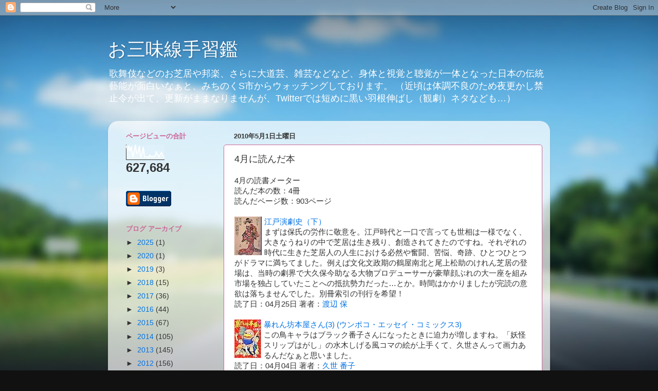

--- FILE ---
content_type: text/html; charset=UTF-8
request_url: https://tenaraikagami.kuchijamisen.com/2010/05/4ni.html
body_size: 17257
content:
<!DOCTYPE html>
<html class='v2' dir='ltr' lang='ja'>
<head>
<link href='https://www.blogger.com/static/v1/widgets/335934321-css_bundle_v2.css' rel='stylesheet' type='text/css'/>
<meta content='width=1100' name='viewport'/>
<meta content='text/html; charset=UTF-8' http-equiv='Content-Type'/>
<meta content='blogger' name='generator'/>
<link href='https://tenaraikagami.kuchijamisen.com/favicon.ico' rel='icon' type='image/x-icon'/>
<link href='http://tenaraikagami.kuchijamisen.com/2010/05/4ni.html' rel='canonical'/>
<link rel="alternate" type="application/atom+xml" title="お三味線手習鑑 - Atom" href="https://tenaraikagami.kuchijamisen.com/feeds/posts/default" />
<link rel="alternate" type="application/rss+xml" title="お三味線手習鑑 - RSS" href="https://tenaraikagami.kuchijamisen.com/feeds/posts/default?alt=rss" />
<link rel="service.post" type="application/atom+xml" title="お三味線手習鑑 - Atom" href="https://www.blogger.com/feeds/2168269997748864976/posts/default" />

<link rel="alternate" type="application/atom+xml" title="お三味線手習鑑 - Atom" href="https://tenaraikagami.kuchijamisen.com/feeds/2221529260012934053/comments/default" />
<!--Can't find substitution for tag [blog.ieCssRetrofitLinks]-->
<link href='http://ecx.images-amazon.com/images/I/51TzZMBmlxL._SL75_.jpg' rel='image_src'/>
<meta content='http://tenaraikagami.kuchijamisen.com/2010/05/4ni.html' property='og:url'/>
<meta content='4月に読んだ本' property='og:title'/>
<meta content='4月の読書メーター 読んだ本の数：4冊 読んだページ数：903ページ 江戸演劇史（下） まずは保氏の労作に敬意を。江戸時代と一口で言っても世相は一様でなく、大きなうねりの中で芝居は生き残り、創造されてきたのですね。それぞれの時代に生きた芝居人の人生における必然や奮闘、苦悩、奇跡、...' property='og:description'/>
<meta content='https://lh3.googleusercontent.com/blogger_img_proxy/AEn0k_tTvNu6I_7Klsm3QbkU1Gei5ziGTf_nVki5Ek360rZjlb5K1jwIcKt6hdhF00ona14tcGWmBSBb93bryd79y7zFyAYWEztpT8ZdPIuNacqbt-7GIdE2NI7HZoIsw7V1Cg=w1200-h630-p-k-no-nu' property='og:image'/>
<title>お三味線手習鑑: 4月に読んだ本</title>
<style id='page-skin-1' type='text/css'><!--
/*-----------------------------------------------
Blogger Template Style
Name:     Picture Window
Designer: Blogger
URL:      www.blogger.com
----------------------------------------------- */
/* Content
----------------------------------------------- */
body {
font: normal normal 15px Arial, Tahoma, Helvetica, FreeSans, sans-serif;
color: #333333;
background: #111111 url(//themes.googleusercontent.com/image?id=1OACCYOE0-eoTRTfsBuX1NMN9nz599ufI1Jh0CggPFA_sK80AGkIr8pLtYRpNUKPmwtEa) repeat-x fixed top center;
}
html body .region-inner {
min-width: 0;
max-width: 100%;
width: auto;
}
.content-outer {
font-size: 90%;
}
a:link {
text-decoration:none;
color: #0072e5;
}
a:visited {
text-decoration:none;
color: #8731ff;
}
a:hover {
text-decoration:underline;
color: #32ff87;
}
.content-outer {
background: transparent none repeat scroll top left;
-moz-border-radius: 0;
-webkit-border-radius: 0;
-goog-ms-border-radius: 0;
border-radius: 0;
-moz-box-shadow: 0 0 0 rgba(0, 0, 0, .15);
-webkit-box-shadow: 0 0 0 rgba(0, 0, 0, .15);
-goog-ms-box-shadow: 0 0 0 rgba(0, 0, 0, .15);
box-shadow: 0 0 0 rgba(0, 0, 0, .15);
margin: 20px auto;
}
.content-inner {
padding: 0;
}
/* Header
----------------------------------------------- */
.header-outer {
background: transparent none repeat-x scroll top left;
_background-image: none;
color: #ffffff;
-moz-border-radius: 0;
-webkit-border-radius: 0;
-goog-ms-border-radius: 0;
border-radius: 0;
}
.Header img, .Header #header-inner {
-moz-border-radius: 0;
-webkit-border-radius: 0;
-goog-ms-border-radius: 0;
border-radius: 0;
}
.header-inner .Header .titlewrapper,
.header-inner .Header .descriptionwrapper {
padding-left: 0;
padding-right: 0;
}
.Header h1 {
font: normal normal 36px Arial, Tahoma, Helvetica, FreeSans, sans-serif;
text-shadow: 1px 1px 3px rgba(0, 0, 0, 0.3);
}
.Header h1 a {
color: #ffffff;
}
.Header .description {
font-size: 130%;
}
/* Tabs
----------------------------------------------- */
.tabs-inner {
margin: .5em 20px 0;
padding: 0;
}
.tabs-inner .section {
margin: 0;
}
.tabs-inner .widget ul {
padding: 0;
background: transparent none repeat scroll bottom;
-moz-border-radius: 0;
-webkit-border-radius: 0;
-goog-ms-border-radius: 0;
border-radius: 0;
}
.tabs-inner .widget li {
border: none;
}
.tabs-inner .widget li a {
display: inline-block;
padding: .5em 1em;
margin-right: .25em;
color: #ffffff;
font: normal normal 15px Arial, Tahoma, Helvetica, FreeSans, sans-serif;
-moz-border-radius: 10px 10px 0 0;
-webkit-border-top-left-radius: 10px;
-webkit-border-top-right-radius: 10px;
-goog-ms-border-radius: 10px 10px 0 0;
border-radius: 10px 10px 0 0;
background: transparent url(https://resources.blogblog.com/blogblog/data/1kt/transparent/black50.png) repeat scroll top left;
border-right: 1px solid #ffffff;
}
.tabs-inner .widget li:first-child a {
padding-left: 1.25em;
-moz-border-radius-topleft: 10px;
-moz-border-radius-bottomleft: 0;
-webkit-border-top-left-radius: 10px;
-webkit-border-bottom-left-radius: 0;
-goog-ms-border-top-left-radius: 10px;
-goog-ms-border-bottom-left-radius: 0;
border-top-left-radius: 10px;
border-bottom-left-radius: 0;
}
.tabs-inner .widget li.selected a,
.tabs-inner .widget li a:hover {
position: relative;
z-index: 1;
background: transparent url(https://resources.blogblog.com/blogblog/data/1kt/transparent/white80.png) repeat scroll bottom;
color: #663399;
-moz-box-shadow: 0 0 3px rgba(0, 0, 0, .15);
-webkit-box-shadow: 0 0 3px rgba(0, 0, 0, .15);
-goog-ms-box-shadow: 0 0 3px rgba(0, 0, 0, .15);
box-shadow: 0 0 3px rgba(0, 0, 0, .15);
}
/* Headings
----------------------------------------------- */
h2 {
font: bold normal 13px Arial, Tahoma, Helvetica, FreeSans, sans-serif;
text-transform: uppercase;
color: #cc6699;
margin: .5em 0;
}
/* Main
----------------------------------------------- */
.main-outer {
background: transparent url(https://resources.blogblog.com/blogblog/data/1kt/transparent/white80.png) repeat scroll top left;
-moz-border-radius: 20px 20px 0 0;
-webkit-border-top-left-radius: 20px;
-webkit-border-top-right-radius: 20px;
-webkit-border-bottom-left-radius: 0;
-webkit-border-bottom-right-radius: 0;
-goog-ms-border-radius: 20px 20px 0 0;
border-radius: 20px 20px 0 0;
-moz-box-shadow: 0 1px 3px rgba(0, 0, 0, .15);
-webkit-box-shadow: 0 1px 3px rgba(0, 0, 0, .15);
-goog-ms-box-shadow: 0 1px 3px rgba(0, 0, 0, .15);
box-shadow: 0 1px 3px rgba(0, 0, 0, .15);
}
.main-inner {
padding: 15px 20px 20px;
}
.main-inner .column-center-inner {
padding: 0 0;
}
.main-inner .column-left-inner {
padding-left: 0;
}
.main-inner .column-right-inner {
padding-right: 0;
}
/* Posts
----------------------------------------------- */
h3.post-title {
margin: 0;
font: normal normal 18px Arial, Tahoma, Helvetica, FreeSans, sans-serif;
}
.comments h4 {
margin: 1em 0 0;
font: normal normal 18px Arial, Tahoma, Helvetica, FreeSans, sans-serif;
}
.date-header span {
color: #333333;
}
.post-outer {
background-color: #ffffff;
border: solid 1px #cc6699;
-moz-border-radius: 5px;
-webkit-border-radius: 5px;
border-radius: 5px;
-goog-ms-border-radius: 5px;
padding: 15px 20px;
margin: 0 -20px 20px;
}
.post-body {
line-height: 1.4;
font-size: 110%;
position: relative;
}
.post-header {
margin: 0 0 1.5em;
color: #7f7f7f;
line-height: 1.6;
}
.post-footer {
margin: .5em 0 0;
color: #7f7f7f;
line-height: 1.6;
}
#blog-pager {
font-size: 140%
}
#comments .comment-author {
padding-top: 1.5em;
border-top: dashed 1px #ccc;
border-top: dashed 1px rgba(128, 128, 128, .5);
background-position: 0 1.5em;
}
#comments .comment-author:first-child {
padding-top: 0;
border-top: none;
}
.avatar-image-container {
margin: .2em 0 0;
}
/* Comments
----------------------------------------------- */
.comments .comments-content .icon.blog-author {
background-repeat: no-repeat;
background-image: url([data-uri]);
}
.comments .comments-content .loadmore a {
border-top: 1px solid #32ff87;
border-bottom: 1px solid #32ff87;
}
.comments .continue {
border-top: 2px solid #32ff87;
}
/* Widgets
----------------------------------------------- */
.widget ul, .widget #ArchiveList ul.flat {
padding: 0;
list-style: none;
}
.widget ul li, .widget #ArchiveList ul.flat li {
border-top: dashed 1px #ccc;
border-top: dashed 1px rgba(128, 128, 128, .5);
}
.widget ul li:first-child, .widget #ArchiveList ul.flat li:first-child {
border-top: none;
}
.widget .post-body ul {
list-style: disc;
}
.widget .post-body ul li {
border: none;
}
/* Footer
----------------------------------------------- */
.footer-outer {
color:#cccccc;
background: transparent url(https://resources.blogblog.com/blogblog/data/1kt/transparent/black50.png) repeat scroll top left;
-moz-border-radius: 0 0 20px 20px;
-webkit-border-top-left-radius: 0;
-webkit-border-top-right-radius: 0;
-webkit-border-bottom-left-radius: 20px;
-webkit-border-bottom-right-radius: 20px;
-goog-ms-border-radius: 0 0 20px 20px;
border-radius: 0 0 20px 20px;
-moz-box-shadow: 0 1px 3px rgba(0, 0, 0, .15);
-webkit-box-shadow: 0 1px 3px rgba(0, 0, 0, .15);
-goog-ms-box-shadow: 0 1px 3px rgba(0, 0, 0, .15);
box-shadow: 0 1px 3px rgba(0, 0, 0, .15);
}
.footer-inner {
padding: 10px 20px 20px;
}
.footer-outer a {
color: #99ccee;
}
.footer-outer a:visited {
color: #77aaee;
}
.footer-outer a:hover {
color: #33aaff;
}
.footer-outer .widget h2 {
color: #aaaaaa;
}
/* Mobile
----------------------------------------------- */
html body.mobile {
height: auto;
}
html body.mobile {
min-height: 480px;
background-size: 100% auto;
}
.mobile .body-fauxcolumn-outer {
background: transparent none repeat scroll top left;
}
html .mobile .mobile-date-outer, html .mobile .blog-pager {
border-bottom: none;
background: transparent url(https://resources.blogblog.com/blogblog/data/1kt/transparent/white80.png) repeat scroll top left;
margin-bottom: 10px;
}
.mobile .date-outer {
background: transparent url(https://resources.blogblog.com/blogblog/data/1kt/transparent/white80.png) repeat scroll top left;
}
.mobile .header-outer, .mobile .main-outer,
.mobile .post-outer, .mobile .footer-outer {
-moz-border-radius: 0;
-webkit-border-radius: 0;
-goog-ms-border-radius: 0;
border-radius: 0;
}
.mobile .content-outer,
.mobile .main-outer,
.mobile .post-outer {
background: inherit;
border: none;
}
.mobile .content-outer {
font-size: 100%;
}
.mobile-link-button {
background-color: #0072e5;
}
.mobile-link-button a:link, .mobile-link-button a:visited {
color: #ffffff;
}
.mobile-index-contents {
color: #333333;
}
.mobile .tabs-inner .PageList .widget-content {
background: transparent url(https://resources.blogblog.com/blogblog/data/1kt/transparent/white80.png) repeat scroll bottom;
color: #663399;
}
.mobile .tabs-inner .PageList .widget-content .pagelist-arrow {
border-left: 1px solid #ffffff;
}

--></style>
<style id='template-skin-1' type='text/css'><!--
body {
min-width: 860px;
}
.content-outer, .content-fauxcolumn-outer, .region-inner {
min-width: 860px;
max-width: 860px;
_width: 860px;
}
.main-inner .columns {
padding-left: 210px;
padding-right: 0px;
}
.main-inner .fauxcolumn-center-outer {
left: 210px;
right: 0px;
/* IE6 does not respect left and right together */
_width: expression(this.parentNode.offsetWidth -
parseInt("210px") -
parseInt("0px") + 'px');
}
.main-inner .fauxcolumn-left-outer {
width: 210px;
}
.main-inner .fauxcolumn-right-outer {
width: 0px;
}
.main-inner .column-left-outer {
width: 210px;
right: 100%;
margin-left: -210px;
}
.main-inner .column-right-outer {
width: 0px;
margin-right: -0px;
}
#layout {
min-width: 0;
}
#layout .content-outer {
min-width: 0;
width: 800px;
}
#layout .region-inner {
min-width: 0;
width: auto;
}
body#layout div.add_widget {
padding: 8px;
}
body#layout div.add_widget a {
margin-left: 32px;
}
--></style>
<style>
    body {background-image:url(\/\/themes.googleusercontent.com\/image?id=1OACCYOE0-eoTRTfsBuX1NMN9nz599ufI1Jh0CggPFA_sK80AGkIr8pLtYRpNUKPmwtEa);}
    
@media (max-width: 200px) { body {background-image:url(\/\/themes.googleusercontent.com\/image?id=1OACCYOE0-eoTRTfsBuX1NMN9nz599ufI1Jh0CggPFA_sK80AGkIr8pLtYRpNUKPmwtEa&options=w200);}}
@media (max-width: 400px) and (min-width: 201px) { body {background-image:url(\/\/themes.googleusercontent.com\/image?id=1OACCYOE0-eoTRTfsBuX1NMN9nz599ufI1Jh0CggPFA_sK80AGkIr8pLtYRpNUKPmwtEa&options=w400);}}
@media (max-width: 800px) and (min-width: 401px) { body {background-image:url(\/\/themes.googleusercontent.com\/image?id=1OACCYOE0-eoTRTfsBuX1NMN9nz599ufI1Jh0CggPFA_sK80AGkIr8pLtYRpNUKPmwtEa&options=w800);}}
@media (max-width: 1200px) and (min-width: 801px) { body {background-image:url(\/\/themes.googleusercontent.com\/image?id=1OACCYOE0-eoTRTfsBuX1NMN9nz599ufI1Jh0CggPFA_sK80AGkIr8pLtYRpNUKPmwtEa&options=w1200);}}
/* Last tag covers anything over one higher than the previous max-size cap. */
@media (min-width: 1201px) { body {background-image:url(\/\/themes.googleusercontent.com\/image?id=1OACCYOE0-eoTRTfsBuX1NMN9nz599ufI1Jh0CggPFA_sK80AGkIr8pLtYRpNUKPmwtEa&options=w1600);}}
  </style>
<link href='https://www.blogger.com/dyn-css/authorization.css?targetBlogID=2168269997748864976&amp;zx=6cc40fb3-c4ec-4621-8470-1c42f568b23a' media='none' onload='if(media!=&#39;all&#39;)media=&#39;all&#39;' rel='stylesheet'/><noscript><link href='https://www.blogger.com/dyn-css/authorization.css?targetBlogID=2168269997748864976&amp;zx=6cc40fb3-c4ec-4621-8470-1c42f568b23a' rel='stylesheet'/></noscript>
<meta name='google-adsense-platform-account' content='ca-host-pub-1556223355139109'/>
<meta name='google-adsense-platform-domain' content='blogspot.com'/>

</head>
<body class='loading variant-open'>
<div class='navbar section' id='navbar' name='Navbar'><div class='widget Navbar' data-version='1' id='Navbar1'><script type="text/javascript">
    function setAttributeOnload(object, attribute, val) {
      if(window.addEventListener) {
        window.addEventListener('load',
          function(){ object[attribute] = val; }, false);
      } else {
        window.attachEvent('onload', function(){ object[attribute] = val; });
      }
    }
  </script>
<div id="navbar-iframe-container"></div>
<script type="text/javascript" src="https://apis.google.com/js/platform.js"></script>
<script type="text/javascript">
      gapi.load("gapi.iframes:gapi.iframes.style.bubble", function() {
        if (gapi.iframes && gapi.iframes.getContext) {
          gapi.iframes.getContext().openChild({
              url: 'https://www.blogger.com/navbar/2168269997748864976?po\x3d2221529260012934053\x26origin\x3dhttps://tenaraikagami.kuchijamisen.com',
              where: document.getElementById("navbar-iframe-container"),
              id: "navbar-iframe"
          });
        }
      });
    </script><script type="text/javascript">
(function() {
var script = document.createElement('script');
script.type = 'text/javascript';
script.src = '//pagead2.googlesyndication.com/pagead/js/google_top_exp.js';
var head = document.getElementsByTagName('head')[0];
if (head) {
head.appendChild(script);
}})();
</script>
</div></div>
<div class='body-fauxcolumns'>
<div class='fauxcolumn-outer body-fauxcolumn-outer'>
<div class='cap-top'>
<div class='cap-left'></div>
<div class='cap-right'></div>
</div>
<div class='fauxborder-left'>
<div class='fauxborder-right'></div>
<div class='fauxcolumn-inner'>
</div>
</div>
<div class='cap-bottom'>
<div class='cap-left'></div>
<div class='cap-right'></div>
</div>
</div>
</div>
<div class='content'>
<div class='content-fauxcolumns'>
<div class='fauxcolumn-outer content-fauxcolumn-outer'>
<div class='cap-top'>
<div class='cap-left'></div>
<div class='cap-right'></div>
</div>
<div class='fauxborder-left'>
<div class='fauxborder-right'></div>
<div class='fauxcolumn-inner'>
</div>
</div>
<div class='cap-bottom'>
<div class='cap-left'></div>
<div class='cap-right'></div>
</div>
</div>
</div>
<div class='content-outer'>
<div class='content-cap-top cap-top'>
<div class='cap-left'></div>
<div class='cap-right'></div>
</div>
<div class='fauxborder-left content-fauxborder-left'>
<div class='fauxborder-right content-fauxborder-right'></div>
<div class='content-inner'>
<header>
<div class='header-outer'>
<div class='header-cap-top cap-top'>
<div class='cap-left'></div>
<div class='cap-right'></div>
</div>
<div class='fauxborder-left header-fauxborder-left'>
<div class='fauxborder-right header-fauxborder-right'></div>
<div class='region-inner header-inner'>
<div class='header section' id='header' name='ヘッダー'><div class='widget Header' data-version='1' id='Header1'>
<div id='header-inner'>
<div class='titlewrapper'>
<h1 class='title'>
<a href='https://tenaraikagami.kuchijamisen.com/'>
お三味線手習鑑
</a>
</h1>
</div>
<div class='descriptionwrapper'>
<p class='description'><span>歌舞伎などのお芝居や邦楽&#12289;さらに大道芸&#12289;雑芸などなど&#12289;身体と視覚と聴覚が一体となった日本の伝統藝能が面白いなぁと&#12289;みちのくS市からウォッチングしております&#12290;
&#65288;近頃は体調不良のため夜更かし禁止令が出て&#12289;更新がままなりませんが&#12289;Twitterでは短めに黒い羽根伸ばし&#65288;観劇&#65289;ネタなども&#8230;&#65289;</span></p>
</div>
</div>
</div></div>
</div>
</div>
<div class='header-cap-bottom cap-bottom'>
<div class='cap-left'></div>
<div class='cap-right'></div>
</div>
</div>
</header>
<div class='tabs-outer'>
<div class='tabs-cap-top cap-top'>
<div class='cap-left'></div>
<div class='cap-right'></div>
</div>
<div class='fauxborder-left tabs-fauxborder-left'>
<div class='fauxborder-right tabs-fauxborder-right'></div>
<div class='region-inner tabs-inner'>
<div class='tabs no-items section' id='crosscol' name='Cross-Column'></div>
<div class='tabs no-items section' id='crosscol-overflow' name='Cross-Column 2'></div>
</div>
</div>
<div class='tabs-cap-bottom cap-bottom'>
<div class='cap-left'></div>
<div class='cap-right'></div>
</div>
</div>
<div class='main-outer'>
<div class='main-cap-top cap-top'>
<div class='cap-left'></div>
<div class='cap-right'></div>
</div>
<div class='fauxborder-left main-fauxborder-left'>
<div class='fauxborder-right main-fauxborder-right'></div>
<div class='region-inner main-inner'>
<div class='columns fauxcolumns'>
<div class='fauxcolumn-outer fauxcolumn-center-outer'>
<div class='cap-top'>
<div class='cap-left'></div>
<div class='cap-right'></div>
</div>
<div class='fauxborder-left'>
<div class='fauxborder-right'></div>
<div class='fauxcolumn-inner'>
</div>
</div>
<div class='cap-bottom'>
<div class='cap-left'></div>
<div class='cap-right'></div>
</div>
</div>
<div class='fauxcolumn-outer fauxcolumn-left-outer'>
<div class='cap-top'>
<div class='cap-left'></div>
<div class='cap-right'></div>
</div>
<div class='fauxborder-left'>
<div class='fauxborder-right'></div>
<div class='fauxcolumn-inner'>
</div>
</div>
<div class='cap-bottom'>
<div class='cap-left'></div>
<div class='cap-right'></div>
</div>
</div>
<div class='fauxcolumn-outer fauxcolumn-right-outer'>
<div class='cap-top'>
<div class='cap-left'></div>
<div class='cap-right'></div>
</div>
<div class='fauxborder-left'>
<div class='fauxborder-right'></div>
<div class='fauxcolumn-inner'>
</div>
</div>
<div class='cap-bottom'>
<div class='cap-left'></div>
<div class='cap-right'></div>
</div>
</div>
<!-- corrects IE6 width calculation -->
<div class='columns-inner'>
<div class='column-center-outer'>
<div class='column-center-inner'>
<div class='main section' id='main' name='メイン'><div class='widget Blog' data-version='1' id='Blog1'>
<div class='blog-posts hfeed'>

          <div class="date-outer">
        
<h2 class='date-header'><span>2010年5月1日土曜日</span></h2>

          <div class="date-posts">
        
<div class='post-outer'>
<div class='post hentry uncustomized-post-template' itemprop='blogPost' itemscope='itemscope' itemtype='http://schema.org/BlogPosting'>
<meta content='http://ecx.images-amazon.com/images/I/51TzZMBmlxL._SL75_.jpg' itemprop='image_url'/>
<meta content='2168269997748864976' itemprop='blogId'/>
<meta content='2221529260012934053' itemprop='postId'/>
<a name='2221529260012934053'></a>
<h3 class='post-title entry-title' itemprop='name'>
4月に読んだ本
</h3>
<div class='post-header'>
<div class='post-header-line-1'></div>
</div>
<div class='post-body entry-content' id='post-body-2221529260012934053' itemprop='description articleBody'>
4月の読書メーター<br />読んだ本の数&#65306;4冊<br />読んだページ数&#65306;903ページ<br /><br /><a href="http://book.akahoshitakuya.com/cmt/5855705" title="江戸演劇史&#65288;下&#65289;"><img align="left" alt="江戸演劇史（下）" border="0" src="https://lh3.googleusercontent.com/blogger_img_proxy/AEn0k_tTvNu6I_7Klsm3QbkU1Gei5ziGTf_nVki5Ek360rZjlb5K1jwIcKt6hdhF00ona14tcGWmBSBb93bryd79y7zFyAYWEztpT8ZdPIuNacqbt-7GIdE2NI7HZoIsw7V1Cg=s0-d" style="margin:0 5px 5px 0;"></a><a href="http://book.akahoshitakuya.com/cmt/5855705" title="江戸演劇史&#65288;下&#65289;">江戸演劇史&#65288;下&#65289;</a><br />まずは保氏の労作に敬意を&#12290;江戸時代と一口で言っても世相は一様でなく&#12289;大きなうねりの中で芝居は生き残り&#12289;創造されてきたのですね&#12290;それぞれの時代に生きた芝居人の人生における必然や奮闘&#12289;苦悩&#12289;奇跡&#12289;ひとつひとつがドラマに満ちてました&#12290;例えば文化文政期の鶴屋南北と尾上松助のけれん芝居の登場は&#12289;当時の劇界で大久保今助なる大物プロデューサーが豪華顔ぶれの大一座を組み市場を独占していたことへの抵抗勢力だった&#8230;とか&#12290;時間はかかりましたが完読の意欲は落ちませんでした&#12290;別冊索引の刊行を希望&#65281;<br />読了日&#65306;04月25日 著者&#65306;<a href="http://book.akahoshitakuya.com/s&amp;q=%E6%B8%A1%E8%BE%BA%20%E4%BF%9D">渡辺 保</a><div><br /></div><div><a href="http://book.akahoshitakuya.com/s&amp;q=%E6%B8%A1%E8%BE%BA%20%E4%BF%9D"></a> <a href="http://book.akahoshitakuya.com/cmt/5625616" title="暴れん坊本屋さん(3) (ウンポコ&#12539;エッセイ&#12539;コミックス3)"><img align="left" alt="暴れん坊本屋さん(3) (ウンポコ・エッセイ・コミックス3)" border="0" src="https://lh3.googleusercontent.com/blogger_img_proxy/AEn0k_srN5m2SSd7kDmvxb2tVsM8nFld6UuEXJmw6d3h0pxAlahVADaaTQEG_h2530erlnk9plPKc-K03Lp3gwx6foUMeIvygPcgY5JwctahkNd8GGEWR397UAFDgoO4XzsNIQE=s0-d" style="margin:0 5px 5px 0;"></a><div><a href="http://book.akahoshitakuya.com/cmt/5625616" title="暴れん坊本屋さん(3) (ウンポコ&#12539;エッセイ&#12539;コミックス3)">暴れん坊本屋さん(3) (ウンポコ&#12539;エッセイ&#12539;コミックス3)</a></div><div>この鳥キャラはブラック番子さんになったときに迫力が増しますね&#12290;&#12300;妖怪スリップはがし&#12301;の水木しげる風コマの絵が上手くて&#12289;久世さんって画力あるんだなぁと思いました&#12290;<br />読了日&#65306;04月04日 著者&#65306;<a href="http://book.akahoshitakuya.com/s&amp;q=%E4%B9%85%E4%B8%96%20%E7%95%AA%E5%AD%90">久世 番子</a></div><div><br /></div><div><a href="http://book.akahoshitakuya.com/s&amp;q=%E4%B9%85%E4%B8%96%20%E7%95%AA%E5%AD%90"></a> <a href="http://book.akahoshitakuya.com/cmt/5625304" title="暴れん坊本屋さん(2) (ウンポコ&#12539;エッセイ&#12539;コミックス)"><img align="left" alt="暴れん坊本屋さん(2) (ウンポコ・エッセイ・コミックス)" border="0" src="https://lh3.googleusercontent.com/blogger_img_proxy/AEn0k_tZWPMLDDafJNZqxnUQhlYvQpESeCuz_q1XK7ATFWEA2OnJDYuFlXTGR_sIlHu14yOmNtFoA3_tNOO9Xtwuq27NyS1LleYIicn2c09pdLkCYkrI0GOIZAy9IXKfnMdj=s0-d" style="margin:0 5px 5px 0;"></a><a href="http://book.akahoshitakuya.com/cmt/5625304" title="暴れん坊本屋さん(2) (ウンポコ&#12539;エッセイ&#12539;コミックス)">暴れん坊本屋さん(2) (ウンポコ&#12539;エッセイ&#12539;コミックス)</a><br />&#12300;検索システム&#12301;の擬人化クンがツボリました&#12290;役に立ちそうで気がきかないヒトクセあるヤツ&#8230;いるねぇ&#12290;それから&#12300;なりきりサイン会&#12301;の丸善&#12539;丸の内本店と千葉県ときわ書房&#12539;本八幡店の比較観察が面白かった&#12290;<br />読了日&#65306;04月04日 著者&#65306;<a href="http://book.akahoshitakuya.com/s&amp;q=%E4%B9%85%E4%B8%96%20%E7%95%AA%E5%AD%90">久世 番子</a></div><div><br /></div><div><a href="http://book.akahoshitakuya.com/s&amp;q=%E4%B9%85%E4%B8%96%20%E7%95%AA%E5%AD%90"></a> <a href="http://book.akahoshitakuya.com/cmt/5602263" title="暴れん坊本屋さん (1) (Un poco essay comics)"><img align="left" alt="暴れん坊本屋さん (1) (Un poco essay comics)" border="0" src="https://lh3.googleusercontent.com/blogger_img_proxy/AEn0k_sL1OFWjALougdveGVeECfgRV_Rsw_k6hcS8g-c5WKVXziSKJjud21RjsSIg74bBQsXLp9Cr4SrBwMlc5KEW5pds-r5j7ObBPyZ1KoZtO_UEmn9jkYafYMlaB3QnDT4CA=s0-d" style="margin:0 5px 5px 0;"></a><a href="http://book.akahoshitakuya.com/cmt/5602263" title="暴れん坊本屋さん (1) (Un poco essay comics)">暴れん坊本屋さん (1) (Un poco essay comics)</a><br />学生時代書店で長らくバイトしていたので&#12289;ここに描かれている全てのエピソードに反応してしまいます&#12290;&#12300;取次&#12301;問題に触れるとは勇気あるなぁ&#12290;いままでありそうでなかった書店ネタのギャグ漫画&#12290;この鳥のような&#12289;トドのような&#12289;あたしんちの母のような奇妙キャラクターはなんだか凄いけど&#12289;持って行かれるテンポがあって楽しい&#12290;ときどき挿入されるやおいミニコミ系画風のコマ使いも効いてます&#12290;<br />読了日&#65306;04月03日 著者&#65306;<a href="http://book.akahoshitakuya.com/s&amp;q=%E4%B9%85%E4%B8%96%20%E7%95%AA%E5%AD%90">久世 番子</a> </div><div><br /><a href="http://book.akahoshitakuya.com/">読書メーター</a><br /></div></div>
<div style='clear: both;'></div>
</div>
<div class='post-footer'>
<div class='post-footer-line post-footer-line-1'>
<span class='post-author vcard'>
投稿者
<span class='fn' itemprop='author' itemscope='itemscope' itemtype='http://schema.org/Person'>
<meta content='https://www.blogger.com/profile/03019624560208884702' itemprop='url'/>
<a class='g-profile' href='https://www.blogger.com/profile/03019624560208884702' rel='author' title='author profile'>
<span itemprop='name'>筋書屋虫六</span>
</a>
</span>
</span>
<span class='post-timestamp'>
時刻:
<meta content='http://tenaraikagami.kuchijamisen.com/2010/05/4ni.html' itemprop='url'/>
<a class='timestamp-link' href='https://tenaraikagami.kuchijamisen.com/2010/05/4ni.html' rel='bookmark' title='permanent link'><abbr class='published' itemprop='datePublished' title='2010-05-01T23:47:00+09:00'>23:47</abbr></a>
</span>
<span class='post-comment-link'>
</span>
<span class='post-icons'>
<span class='item-action'>
<a href='https://www.blogger.com/email-post/2168269997748864976/2221529260012934053' title='メール投稿'>
<img alt='' class='icon-action' height='13' src='https://resources.blogblog.com/img/icon18_email.gif' width='18'/>
</a>
</span>
<span class='item-control blog-admin pid-148582765'>
<a href='https://www.blogger.com/post-edit.g?blogID=2168269997748864976&postID=2221529260012934053&from=pencil' title='投稿を編集'>
<img alt='' class='icon-action' height='18' src='https://resources.blogblog.com/img/icon18_edit_allbkg.gif' width='18'/>
</a>
</span>
</span>
<div class='post-share-buttons goog-inline-block'>
<a class='goog-inline-block share-button sb-email' href='https://www.blogger.com/share-post.g?blogID=2168269997748864976&postID=2221529260012934053&target=email' target='_blank' title='メールで送信'><span class='share-button-link-text'>メールで送信</span></a><a class='goog-inline-block share-button sb-blog' href='https://www.blogger.com/share-post.g?blogID=2168269997748864976&postID=2221529260012934053&target=blog' onclick='window.open(this.href, "_blank", "height=270,width=475"); return false;' target='_blank' title='BlogThis!'><span class='share-button-link-text'>BlogThis!</span></a><a class='goog-inline-block share-button sb-twitter' href='https://www.blogger.com/share-post.g?blogID=2168269997748864976&postID=2221529260012934053&target=twitter' target='_blank' title='X で共有'><span class='share-button-link-text'>X で共有</span></a><a class='goog-inline-block share-button sb-facebook' href='https://www.blogger.com/share-post.g?blogID=2168269997748864976&postID=2221529260012934053&target=facebook' onclick='window.open(this.href, "_blank", "height=430,width=640"); return false;' target='_blank' title='Facebook で共有する'><span class='share-button-link-text'>Facebook で共有する</span></a><a class='goog-inline-block share-button sb-pinterest' href='https://www.blogger.com/share-post.g?blogID=2168269997748864976&postID=2221529260012934053&target=pinterest' target='_blank' title='Pinterest に共有'><span class='share-button-link-text'>Pinterest に共有</span></a>
</div>
</div>
<div class='post-footer-line post-footer-line-2'>
<span class='post-labels'>
ラベル:
<a href='https://tenaraikagami.kuchijamisen.com/search/label/%E8%AA%AD%E6%9B%B8' rel='tag'>読書</a>
</span>
</div>
<div class='post-footer-line post-footer-line-3'>
<span class='post-location'>
</span>
</div>
</div>
</div>
<div class='comments' id='comments'>
<a name='comments'></a>
<h4>0 件のコメント:</h4>
<div id='Blog1_comments-block-wrapper'>
<dl class='avatar-comment-indent' id='comments-block'>
</dl>
</div>
<p class='comment-footer'>
<div class='comment-form'>
<a name='comment-form'></a>
<h4 id='comment-post-message'>コメントを投稿</h4>
<p>
</p>
<a href='https://www.blogger.com/comment/frame/2168269997748864976?po=2221529260012934053&hl=ja&saa=85391&origin=https://tenaraikagami.kuchijamisen.com' id='comment-editor-src'></a>
<iframe allowtransparency='true' class='blogger-iframe-colorize blogger-comment-from-post' frameborder='0' height='410px' id='comment-editor' name='comment-editor' src='' width='100%'></iframe>
<script src='https://www.blogger.com/static/v1/jsbin/2830521187-comment_from_post_iframe.js' type='text/javascript'></script>
<script type='text/javascript'>
      BLOG_CMT_createIframe('https://www.blogger.com/rpc_relay.html');
    </script>
</div>
</p>
</div>
</div>

        </div></div>
      
</div>
<div class='blog-pager' id='blog-pager'>
<span id='blog-pager-newer-link'>
<a class='blog-pager-newer-link' href='https://tenaraikagami.kuchijamisen.com/2010/05/khb.html' id='Blog1_blog-pager-newer-link' title='次の投稿'>次の投稿</a>
</span>
<span id='blog-pager-older-link'>
<a class='blog-pager-older-link' href='https://tenaraikagami.kuchijamisen.com/2010/05/2.html' id='Blog1_blog-pager-older-link' title='前の投稿'>前の投稿</a>
</span>
<a class='home-link' href='https://tenaraikagami.kuchijamisen.com/'>ホーム</a>
</div>
<div class='clear'></div>
<div class='post-feeds'>
<div class='feed-links'>
登録:
<a class='feed-link' href='https://tenaraikagami.kuchijamisen.com/feeds/2221529260012934053/comments/default' target='_blank' type='application/atom+xml'>コメントの投稿 (Atom)</a>
</div>
</div>
</div></div>
</div>
</div>
<div class='column-left-outer'>
<div class='column-left-inner'>
<aside>
<div class='sidebar section' id='sidebar-left-1'><div class='widget Stats' data-version='1' id='Stats1'>
<h2>ページビューの合計</h2>
<div class='widget-content'>
<div id='Stats1_content' style='display: none;'>
<script src='https://www.gstatic.com/charts/loader.js' type='text/javascript'></script>
<span id='Stats1_sparklinespan' style='display:inline-block; width:75px; height:30px'></span>
<span class='counter-wrapper text-counter-wrapper' id='Stats1_totalCount'>
</span>
<div class='clear'></div>
</div>
</div>
</div><div class='widget BloggerButton' data-version='1' id='BloggerButton1'>
<div class='widget-content'>
<a href='https://www.blogger.com'><img alt='Powered By Blogger' src='https://www.blogger.com/buttons/blogger-simple-blue.gif'/></a>
<div class='clear'></div>
</div>
</div><div class='widget BlogArchive' data-version='1' id='BlogArchive1'>
<h2>ブログ アーカイブ</h2>
<div class='widget-content'>
<div id='ArchiveList'>
<div id='BlogArchive1_ArchiveList'>
<ul class='hierarchy'>
<li class='archivedate collapsed'>
<a class='toggle' href='javascript:void(0)'>
<span class='zippy'>

        &#9658;&#160;
      
</span>
</a>
<a class='post-count-link' href='https://tenaraikagami.kuchijamisen.com/2025/'>
2025
</a>
<span class='post-count' dir='ltr'>(1)</span>
<ul class='hierarchy'>
<li class='archivedate collapsed'>
<a class='toggle' href='javascript:void(0)'>
<span class='zippy'>

        &#9658;&#160;
      
</span>
</a>
<a class='post-count-link' href='https://tenaraikagami.kuchijamisen.com/2025/07/'>
7月
</a>
<span class='post-count' dir='ltr'>(1)</span>
</li>
</ul>
</li>
</ul>
<ul class='hierarchy'>
<li class='archivedate collapsed'>
<a class='toggle' href='javascript:void(0)'>
<span class='zippy'>

        &#9658;&#160;
      
</span>
</a>
<a class='post-count-link' href='https://tenaraikagami.kuchijamisen.com/2020/'>
2020
</a>
<span class='post-count' dir='ltr'>(1)</span>
<ul class='hierarchy'>
<li class='archivedate collapsed'>
<a class='toggle' href='javascript:void(0)'>
<span class='zippy'>

        &#9658;&#160;
      
</span>
</a>
<a class='post-count-link' href='https://tenaraikagami.kuchijamisen.com/2020/07/'>
7月
</a>
<span class='post-count' dir='ltr'>(1)</span>
</li>
</ul>
</li>
</ul>
<ul class='hierarchy'>
<li class='archivedate collapsed'>
<a class='toggle' href='javascript:void(0)'>
<span class='zippy'>

        &#9658;&#160;
      
</span>
</a>
<a class='post-count-link' href='https://tenaraikagami.kuchijamisen.com/2019/'>
2019
</a>
<span class='post-count' dir='ltr'>(3)</span>
<ul class='hierarchy'>
<li class='archivedate collapsed'>
<a class='toggle' href='javascript:void(0)'>
<span class='zippy'>

        &#9658;&#160;
      
</span>
</a>
<a class='post-count-link' href='https://tenaraikagami.kuchijamisen.com/2019/05/'>
5月
</a>
<span class='post-count' dir='ltr'>(2)</span>
</li>
</ul>
<ul class='hierarchy'>
<li class='archivedate collapsed'>
<a class='toggle' href='javascript:void(0)'>
<span class='zippy'>

        &#9658;&#160;
      
</span>
</a>
<a class='post-count-link' href='https://tenaraikagami.kuchijamisen.com/2019/01/'>
1月
</a>
<span class='post-count' dir='ltr'>(1)</span>
</li>
</ul>
</li>
</ul>
<ul class='hierarchy'>
<li class='archivedate collapsed'>
<a class='toggle' href='javascript:void(0)'>
<span class='zippy'>

        &#9658;&#160;
      
</span>
</a>
<a class='post-count-link' href='https://tenaraikagami.kuchijamisen.com/2018/'>
2018
</a>
<span class='post-count' dir='ltr'>(15)</span>
<ul class='hierarchy'>
<li class='archivedate collapsed'>
<a class='toggle' href='javascript:void(0)'>
<span class='zippy'>

        &#9658;&#160;
      
</span>
</a>
<a class='post-count-link' href='https://tenaraikagami.kuchijamisen.com/2018/11/'>
11月
</a>
<span class='post-count' dir='ltr'>(2)</span>
</li>
</ul>
<ul class='hierarchy'>
<li class='archivedate collapsed'>
<a class='toggle' href='javascript:void(0)'>
<span class='zippy'>

        &#9658;&#160;
      
</span>
</a>
<a class='post-count-link' href='https://tenaraikagami.kuchijamisen.com/2018/10/'>
10月
</a>
<span class='post-count' dir='ltr'>(1)</span>
</li>
</ul>
<ul class='hierarchy'>
<li class='archivedate collapsed'>
<a class='toggle' href='javascript:void(0)'>
<span class='zippy'>

        &#9658;&#160;
      
</span>
</a>
<a class='post-count-link' href='https://tenaraikagami.kuchijamisen.com/2018/09/'>
9月
</a>
<span class='post-count' dir='ltr'>(3)</span>
</li>
</ul>
<ul class='hierarchy'>
<li class='archivedate collapsed'>
<a class='toggle' href='javascript:void(0)'>
<span class='zippy'>

        &#9658;&#160;
      
</span>
</a>
<a class='post-count-link' href='https://tenaraikagami.kuchijamisen.com/2018/08/'>
8月
</a>
<span class='post-count' dir='ltr'>(1)</span>
</li>
</ul>
<ul class='hierarchy'>
<li class='archivedate collapsed'>
<a class='toggle' href='javascript:void(0)'>
<span class='zippy'>

        &#9658;&#160;
      
</span>
</a>
<a class='post-count-link' href='https://tenaraikagami.kuchijamisen.com/2018/05/'>
5月
</a>
<span class='post-count' dir='ltr'>(1)</span>
</li>
</ul>
<ul class='hierarchy'>
<li class='archivedate collapsed'>
<a class='toggle' href='javascript:void(0)'>
<span class='zippy'>

        &#9658;&#160;
      
</span>
</a>
<a class='post-count-link' href='https://tenaraikagami.kuchijamisen.com/2018/03/'>
3月
</a>
<span class='post-count' dir='ltr'>(1)</span>
</li>
</ul>
<ul class='hierarchy'>
<li class='archivedate collapsed'>
<a class='toggle' href='javascript:void(0)'>
<span class='zippy'>

        &#9658;&#160;
      
</span>
</a>
<a class='post-count-link' href='https://tenaraikagami.kuchijamisen.com/2018/02/'>
2月
</a>
<span class='post-count' dir='ltr'>(3)</span>
</li>
</ul>
<ul class='hierarchy'>
<li class='archivedate collapsed'>
<a class='toggle' href='javascript:void(0)'>
<span class='zippy'>

        &#9658;&#160;
      
</span>
</a>
<a class='post-count-link' href='https://tenaraikagami.kuchijamisen.com/2018/01/'>
1月
</a>
<span class='post-count' dir='ltr'>(3)</span>
</li>
</ul>
</li>
</ul>
<ul class='hierarchy'>
<li class='archivedate collapsed'>
<a class='toggle' href='javascript:void(0)'>
<span class='zippy'>

        &#9658;&#160;
      
</span>
</a>
<a class='post-count-link' href='https://tenaraikagami.kuchijamisen.com/2017/'>
2017
</a>
<span class='post-count' dir='ltr'>(36)</span>
<ul class='hierarchy'>
<li class='archivedate collapsed'>
<a class='toggle' href='javascript:void(0)'>
<span class='zippy'>

        &#9658;&#160;
      
</span>
</a>
<a class='post-count-link' href='https://tenaraikagami.kuchijamisen.com/2017/12/'>
12月
</a>
<span class='post-count' dir='ltr'>(2)</span>
</li>
</ul>
<ul class='hierarchy'>
<li class='archivedate collapsed'>
<a class='toggle' href='javascript:void(0)'>
<span class='zippy'>

        &#9658;&#160;
      
</span>
</a>
<a class='post-count-link' href='https://tenaraikagami.kuchijamisen.com/2017/11/'>
11月
</a>
<span class='post-count' dir='ltr'>(2)</span>
</li>
</ul>
<ul class='hierarchy'>
<li class='archivedate collapsed'>
<a class='toggle' href='javascript:void(0)'>
<span class='zippy'>

        &#9658;&#160;
      
</span>
</a>
<a class='post-count-link' href='https://tenaraikagami.kuchijamisen.com/2017/10/'>
10月
</a>
<span class='post-count' dir='ltr'>(4)</span>
</li>
</ul>
<ul class='hierarchy'>
<li class='archivedate collapsed'>
<a class='toggle' href='javascript:void(0)'>
<span class='zippy'>

        &#9658;&#160;
      
</span>
</a>
<a class='post-count-link' href='https://tenaraikagami.kuchijamisen.com/2017/09/'>
9月
</a>
<span class='post-count' dir='ltr'>(3)</span>
</li>
</ul>
<ul class='hierarchy'>
<li class='archivedate collapsed'>
<a class='toggle' href='javascript:void(0)'>
<span class='zippy'>

        &#9658;&#160;
      
</span>
</a>
<a class='post-count-link' href='https://tenaraikagami.kuchijamisen.com/2017/08/'>
8月
</a>
<span class='post-count' dir='ltr'>(3)</span>
</li>
</ul>
<ul class='hierarchy'>
<li class='archivedate collapsed'>
<a class='toggle' href='javascript:void(0)'>
<span class='zippy'>

        &#9658;&#160;
      
</span>
</a>
<a class='post-count-link' href='https://tenaraikagami.kuchijamisen.com/2017/07/'>
7月
</a>
<span class='post-count' dir='ltr'>(3)</span>
</li>
</ul>
<ul class='hierarchy'>
<li class='archivedate collapsed'>
<a class='toggle' href='javascript:void(0)'>
<span class='zippy'>

        &#9658;&#160;
      
</span>
</a>
<a class='post-count-link' href='https://tenaraikagami.kuchijamisen.com/2017/05/'>
5月
</a>
<span class='post-count' dir='ltr'>(7)</span>
</li>
</ul>
<ul class='hierarchy'>
<li class='archivedate collapsed'>
<a class='toggle' href='javascript:void(0)'>
<span class='zippy'>

        &#9658;&#160;
      
</span>
</a>
<a class='post-count-link' href='https://tenaraikagami.kuchijamisen.com/2017/04/'>
4月
</a>
<span class='post-count' dir='ltr'>(3)</span>
</li>
</ul>
<ul class='hierarchy'>
<li class='archivedate collapsed'>
<a class='toggle' href='javascript:void(0)'>
<span class='zippy'>

        &#9658;&#160;
      
</span>
</a>
<a class='post-count-link' href='https://tenaraikagami.kuchijamisen.com/2017/03/'>
3月
</a>
<span class='post-count' dir='ltr'>(3)</span>
</li>
</ul>
<ul class='hierarchy'>
<li class='archivedate collapsed'>
<a class='toggle' href='javascript:void(0)'>
<span class='zippy'>

        &#9658;&#160;
      
</span>
</a>
<a class='post-count-link' href='https://tenaraikagami.kuchijamisen.com/2017/02/'>
2月
</a>
<span class='post-count' dir='ltr'>(4)</span>
</li>
</ul>
<ul class='hierarchy'>
<li class='archivedate collapsed'>
<a class='toggle' href='javascript:void(0)'>
<span class='zippy'>

        &#9658;&#160;
      
</span>
</a>
<a class='post-count-link' href='https://tenaraikagami.kuchijamisen.com/2017/01/'>
1月
</a>
<span class='post-count' dir='ltr'>(2)</span>
</li>
</ul>
</li>
</ul>
<ul class='hierarchy'>
<li class='archivedate collapsed'>
<a class='toggle' href='javascript:void(0)'>
<span class='zippy'>

        &#9658;&#160;
      
</span>
</a>
<a class='post-count-link' href='https://tenaraikagami.kuchijamisen.com/2016/'>
2016
</a>
<span class='post-count' dir='ltr'>(44)</span>
<ul class='hierarchy'>
<li class='archivedate collapsed'>
<a class='toggle' href='javascript:void(0)'>
<span class='zippy'>

        &#9658;&#160;
      
</span>
</a>
<a class='post-count-link' href='https://tenaraikagami.kuchijamisen.com/2016/12/'>
12月
</a>
<span class='post-count' dir='ltr'>(3)</span>
</li>
</ul>
<ul class='hierarchy'>
<li class='archivedate collapsed'>
<a class='toggle' href='javascript:void(0)'>
<span class='zippy'>

        &#9658;&#160;
      
</span>
</a>
<a class='post-count-link' href='https://tenaraikagami.kuchijamisen.com/2016/11/'>
11月
</a>
<span class='post-count' dir='ltr'>(3)</span>
</li>
</ul>
<ul class='hierarchy'>
<li class='archivedate collapsed'>
<a class='toggle' href='javascript:void(0)'>
<span class='zippy'>

        &#9658;&#160;
      
</span>
</a>
<a class='post-count-link' href='https://tenaraikagami.kuchijamisen.com/2016/10/'>
10月
</a>
<span class='post-count' dir='ltr'>(2)</span>
</li>
</ul>
<ul class='hierarchy'>
<li class='archivedate collapsed'>
<a class='toggle' href='javascript:void(0)'>
<span class='zippy'>

        &#9658;&#160;
      
</span>
</a>
<a class='post-count-link' href='https://tenaraikagami.kuchijamisen.com/2016/09/'>
9月
</a>
<span class='post-count' dir='ltr'>(4)</span>
</li>
</ul>
<ul class='hierarchy'>
<li class='archivedate collapsed'>
<a class='toggle' href='javascript:void(0)'>
<span class='zippy'>

        &#9658;&#160;
      
</span>
</a>
<a class='post-count-link' href='https://tenaraikagami.kuchijamisen.com/2016/08/'>
8月
</a>
<span class='post-count' dir='ltr'>(4)</span>
</li>
</ul>
<ul class='hierarchy'>
<li class='archivedate collapsed'>
<a class='toggle' href='javascript:void(0)'>
<span class='zippy'>

        &#9658;&#160;
      
</span>
</a>
<a class='post-count-link' href='https://tenaraikagami.kuchijamisen.com/2016/07/'>
7月
</a>
<span class='post-count' dir='ltr'>(4)</span>
</li>
</ul>
<ul class='hierarchy'>
<li class='archivedate collapsed'>
<a class='toggle' href='javascript:void(0)'>
<span class='zippy'>

        &#9658;&#160;
      
</span>
</a>
<a class='post-count-link' href='https://tenaraikagami.kuchijamisen.com/2016/06/'>
6月
</a>
<span class='post-count' dir='ltr'>(4)</span>
</li>
</ul>
<ul class='hierarchy'>
<li class='archivedate collapsed'>
<a class='toggle' href='javascript:void(0)'>
<span class='zippy'>

        &#9658;&#160;
      
</span>
</a>
<a class='post-count-link' href='https://tenaraikagami.kuchijamisen.com/2016/05/'>
5月
</a>
<span class='post-count' dir='ltr'>(6)</span>
</li>
</ul>
<ul class='hierarchy'>
<li class='archivedate collapsed'>
<a class='toggle' href='javascript:void(0)'>
<span class='zippy'>

        &#9658;&#160;
      
</span>
</a>
<a class='post-count-link' href='https://tenaraikagami.kuchijamisen.com/2016/04/'>
4月
</a>
<span class='post-count' dir='ltr'>(3)</span>
</li>
</ul>
<ul class='hierarchy'>
<li class='archivedate collapsed'>
<a class='toggle' href='javascript:void(0)'>
<span class='zippy'>

        &#9658;&#160;
      
</span>
</a>
<a class='post-count-link' href='https://tenaraikagami.kuchijamisen.com/2016/03/'>
3月
</a>
<span class='post-count' dir='ltr'>(4)</span>
</li>
</ul>
<ul class='hierarchy'>
<li class='archivedate collapsed'>
<a class='toggle' href='javascript:void(0)'>
<span class='zippy'>

        &#9658;&#160;
      
</span>
</a>
<a class='post-count-link' href='https://tenaraikagami.kuchijamisen.com/2016/02/'>
2月
</a>
<span class='post-count' dir='ltr'>(2)</span>
</li>
</ul>
<ul class='hierarchy'>
<li class='archivedate collapsed'>
<a class='toggle' href='javascript:void(0)'>
<span class='zippy'>

        &#9658;&#160;
      
</span>
</a>
<a class='post-count-link' href='https://tenaraikagami.kuchijamisen.com/2016/01/'>
1月
</a>
<span class='post-count' dir='ltr'>(5)</span>
</li>
</ul>
</li>
</ul>
<ul class='hierarchy'>
<li class='archivedate collapsed'>
<a class='toggle' href='javascript:void(0)'>
<span class='zippy'>

        &#9658;&#160;
      
</span>
</a>
<a class='post-count-link' href='https://tenaraikagami.kuchijamisen.com/2015/'>
2015
</a>
<span class='post-count' dir='ltr'>(67)</span>
<ul class='hierarchy'>
<li class='archivedate collapsed'>
<a class='toggle' href='javascript:void(0)'>
<span class='zippy'>

        &#9658;&#160;
      
</span>
</a>
<a class='post-count-link' href='https://tenaraikagami.kuchijamisen.com/2015/12/'>
12月
</a>
<span class='post-count' dir='ltr'>(6)</span>
</li>
</ul>
<ul class='hierarchy'>
<li class='archivedate collapsed'>
<a class='toggle' href='javascript:void(0)'>
<span class='zippy'>

        &#9658;&#160;
      
</span>
</a>
<a class='post-count-link' href='https://tenaraikagami.kuchijamisen.com/2015/11/'>
11月
</a>
<span class='post-count' dir='ltr'>(8)</span>
</li>
</ul>
<ul class='hierarchy'>
<li class='archivedate collapsed'>
<a class='toggle' href='javascript:void(0)'>
<span class='zippy'>

        &#9658;&#160;
      
</span>
</a>
<a class='post-count-link' href='https://tenaraikagami.kuchijamisen.com/2015/10/'>
10月
</a>
<span class='post-count' dir='ltr'>(7)</span>
</li>
</ul>
<ul class='hierarchy'>
<li class='archivedate collapsed'>
<a class='toggle' href='javascript:void(0)'>
<span class='zippy'>

        &#9658;&#160;
      
</span>
</a>
<a class='post-count-link' href='https://tenaraikagami.kuchijamisen.com/2015/09/'>
9月
</a>
<span class='post-count' dir='ltr'>(3)</span>
</li>
</ul>
<ul class='hierarchy'>
<li class='archivedate collapsed'>
<a class='toggle' href='javascript:void(0)'>
<span class='zippy'>

        &#9658;&#160;
      
</span>
</a>
<a class='post-count-link' href='https://tenaraikagami.kuchijamisen.com/2015/08/'>
8月
</a>
<span class='post-count' dir='ltr'>(6)</span>
</li>
</ul>
<ul class='hierarchy'>
<li class='archivedate collapsed'>
<a class='toggle' href='javascript:void(0)'>
<span class='zippy'>

        &#9658;&#160;
      
</span>
</a>
<a class='post-count-link' href='https://tenaraikagami.kuchijamisen.com/2015/07/'>
7月
</a>
<span class='post-count' dir='ltr'>(5)</span>
</li>
</ul>
<ul class='hierarchy'>
<li class='archivedate collapsed'>
<a class='toggle' href='javascript:void(0)'>
<span class='zippy'>

        &#9658;&#160;
      
</span>
</a>
<a class='post-count-link' href='https://tenaraikagami.kuchijamisen.com/2015/06/'>
6月
</a>
<span class='post-count' dir='ltr'>(7)</span>
</li>
</ul>
<ul class='hierarchy'>
<li class='archivedate collapsed'>
<a class='toggle' href='javascript:void(0)'>
<span class='zippy'>

        &#9658;&#160;
      
</span>
</a>
<a class='post-count-link' href='https://tenaraikagami.kuchijamisen.com/2015/05/'>
5月
</a>
<span class='post-count' dir='ltr'>(7)</span>
</li>
</ul>
<ul class='hierarchy'>
<li class='archivedate collapsed'>
<a class='toggle' href='javascript:void(0)'>
<span class='zippy'>

        &#9658;&#160;
      
</span>
</a>
<a class='post-count-link' href='https://tenaraikagami.kuchijamisen.com/2015/04/'>
4月
</a>
<span class='post-count' dir='ltr'>(7)</span>
</li>
</ul>
<ul class='hierarchy'>
<li class='archivedate collapsed'>
<a class='toggle' href='javascript:void(0)'>
<span class='zippy'>

        &#9658;&#160;
      
</span>
</a>
<a class='post-count-link' href='https://tenaraikagami.kuchijamisen.com/2015/03/'>
3月
</a>
<span class='post-count' dir='ltr'>(4)</span>
</li>
</ul>
<ul class='hierarchy'>
<li class='archivedate collapsed'>
<a class='toggle' href='javascript:void(0)'>
<span class='zippy'>

        &#9658;&#160;
      
</span>
</a>
<a class='post-count-link' href='https://tenaraikagami.kuchijamisen.com/2015/02/'>
2月
</a>
<span class='post-count' dir='ltr'>(1)</span>
</li>
</ul>
<ul class='hierarchy'>
<li class='archivedate collapsed'>
<a class='toggle' href='javascript:void(0)'>
<span class='zippy'>

        &#9658;&#160;
      
</span>
</a>
<a class='post-count-link' href='https://tenaraikagami.kuchijamisen.com/2015/01/'>
1月
</a>
<span class='post-count' dir='ltr'>(6)</span>
</li>
</ul>
</li>
</ul>
<ul class='hierarchy'>
<li class='archivedate collapsed'>
<a class='toggle' href='javascript:void(0)'>
<span class='zippy'>

        &#9658;&#160;
      
</span>
</a>
<a class='post-count-link' href='https://tenaraikagami.kuchijamisen.com/2014/'>
2014
</a>
<span class='post-count' dir='ltr'>(105)</span>
<ul class='hierarchy'>
<li class='archivedate collapsed'>
<a class='toggle' href='javascript:void(0)'>
<span class='zippy'>

        &#9658;&#160;
      
</span>
</a>
<a class='post-count-link' href='https://tenaraikagami.kuchijamisen.com/2014/12/'>
12月
</a>
<span class='post-count' dir='ltr'>(9)</span>
</li>
</ul>
<ul class='hierarchy'>
<li class='archivedate collapsed'>
<a class='toggle' href='javascript:void(0)'>
<span class='zippy'>

        &#9658;&#160;
      
</span>
</a>
<a class='post-count-link' href='https://tenaraikagami.kuchijamisen.com/2014/11/'>
11月
</a>
<span class='post-count' dir='ltr'>(7)</span>
</li>
</ul>
<ul class='hierarchy'>
<li class='archivedate collapsed'>
<a class='toggle' href='javascript:void(0)'>
<span class='zippy'>

        &#9658;&#160;
      
</span>
</a>
<a class='post-count-link' href='https://tenaraikagami.kuchijamisen.com/2014/10/'>
10月
</a>
<span class='post-count' dir='ltr'>(7)</span>
</li>
</ul>
<ul class='hierarchy'>
<li class='archivedate collapsed'>
<a class='toggle' href='javascript:void(0)'>
<span class='zippy'>

        &#9658;&#160;
      
</span>
</a>
<a class='post-count-link' href='https://tenaraikagami.kuchijamisen.com/2014/09/'>
9月
</a>
<span class='post-count' dir='ltr'>(10)</span>
</li>
</ul>
<ul class='hierarchy'>
<li class='archivedate collapsed'>
<a class='toggle' href='javascript:void(0)'>
<span class='zippy'>

        &#9658;&#160;
      
</span>
</a>
<a class='post-count-link' href='https://tenaraikagami.kuchijamisen.com/2014/08/'>
8月
</a>
<span class='post-count' dir='ltr'>(10)</span>
</li>
</ul>
<ul class='hierarchy'>
<li class='archivedate collapsed'>
<a class='toggle' href='javascript:void(0)'>
<span class='zippy'>

        &#9658;&#160;
      
</span>
</a>
<a class='post-count-link' href='https://tenaraikagami.kuchijamisen.com/2014/07/'>
7月
</a>
<span class='post-count' dir='ltr'>(5)</span>
</li>
</ul>
<ul class='hierarchy'>
<li class='archivedate collapsed'>
<a class='toggle' href='javascript:void(0)'>
<span class='zippy'>

        &#9658;&#160;
      
</span>
</a>
<a class='post-count-link' href='https://tenaraikagami.kuchijamisen.com/2014/06/'>
6月
</a>
<span class='post-count' dir='ltr'>(9)</span>
</li>
</ul>
<ul class='hierarchy'>
<li class='archivedate collapsed'>
<a class='toggle' href='javascript:void(0)'>
<span class='zippy'>

        &#9658;&#160;
      
</span>
</a>
<a class='post-count-link' href='https://tenaraikagami.kuchijamisen.com/2014/05/'>
5月
</a>
<span class='post-count' dir='ltr'>(8)</span>
</li>
</ul>
<ul class='hierarchy'>
<li class='archivedate collapsed'>
<a class='toggle' href='javascript:void(0)'>
<span class='zippy'>

        &#9658;&#160;
      
</span>
</a>
<a class='post-count-link' href='https://tenaraikagami.kuchijamisen.com/2014/04/'>
4月
</a>
<span class='post-count' dir='ltr'>(12)</span>
</li>
</ul>
<ul class='hierarchy'>
<li class='archivedate collapsed'>
<a class='toggle' href='javascript:void(0)'>
<span class='zippy'>

        &#9658;&#160;
      
</span>
</a>
<a class='post-count-link' href='https://tenaraikagami.kuchijamisen.com/2014/03/'>
3月
</a>
<span class='post-count' dir='ltr'>(9)</span>
</li>
</ul>
<ul class='hierarchy'>
<li class='archivedate collapsed'>
<a class='toggle' href='javascript:void(0)'>
<span class='zippy'>

        &#9658;&#160;
      
</span>
</a>
<a class='post-count-link' href='https://tenaraikagami.kuchijamisen.com/2014/02/'>
2月
</a>
<span class='post-count' dir='ltr'>(8)</span>
</li>
</ul>
<ul class='hierarchy'>
<li class='archivedate collapsed'>
<a class='toggle' href='javascript:void(0)'>
<span class='zippy'>

        &#9658;&#160;
      
</span>
</a>
<a class='post-count-link' href='https://tenaraikagami.kuchijamisen.com/2014/01/'>
1月
</a>
<span class='post-count' dir='ltr'>(11)</span>
</li>
</ul>
</li>
</ul>
<ul class='hierarchy'>
<li class='archivedate collapsed'>
<a class='toggle' href='javascript:void(0)'>
<span class='zippy'>

        &#9658;&#160;
      
</span>
</a>
<a class='post-count-link' href='https://tenaraikagami.kuchijamisen.com/2013/'>
2013
</a>
<span class='post-count' dir='ltr'>(145)</span>
<ul class='hierarchy'>
<li class='archivedate collapsed'>
<a class='toggle' href='javascript:void(0)'>
<span class='zippy'>

        &#9658;&#160;
      
</span>
</a>
<a class='post-count-link' href='https://tenaraikagami.kuchijamisen.com/2013/12/'>
12月
</a>
<span class='post-count' dir='ltr'>(13)</span>
</li>
</ul>
<ul class='hierarchy'>
<li class='archivedate collapsed'>
<a class='toggle' href='javascript:void(0)'>
<span class='zippy'>

        &#9658;&#160;
      
</span>
</a>
<a class='post-count-link' href='https://tenaraikagami.kuchijamisen.com/2013/11/'>
11月
</a>
<span class='post-count' dir='ltr'>(12)</span>
</li>
</ul>
<ul class='hierarchy'>
<li class='archivedate collapsed'>
<a class='toggle' href='javascript:void(0)'>
<span class='zippy'>

        &#9658;&#160;
      
</span>
</a>
<a class='post-count-link' href='https://tenaraikagami.kuchijamisen.com/2013/10/'>
10月
</a>
<span class='post-count' dir='ltr'>(14)</span>
</li>
</ul>
<ul class='hierarchy'>
<li class='archivedate collapsed'>
<a class='toggle' href='javascript:void(0)'>
<span class='zippy'>

        &#9658;&#160;
      
</span>
</a>
<a class='post-count-link' href='https://tenaraikagami.kuchijamisen.com/2013/09/'>
9月
</a>
<span class='post-count' dir='ltr'>(13)</span>
</li>
</ul>
<ul class='hierarchy'>
<li class='archivedate collapsed'>
<a class='toggle' href='javascript:void(0)'>
<span class='zippy'>

        &#9658;&#160;
      
</span>
</a>
<a class='post-count-link' href='https://tenaraikagami.kuchijamisen.com/2013/08/'>
8月
</a>
<span class='post-count' dir='ltr'>(15)</span>
</li>
</ul>
<ul class='hierarchy'>
<li class='archivedate collapsed'>
<a class='toggle' href='javascript:void(0)'>
<span class='zippy'>

        &#9658;&#160;
      
</span>
</a>
<a class='post-count-link' href='https://tenaraikagami.kuchijamisen.com/2013/07/'>
7月
</a>
<span class='post-count' dir='ltr'>(12)</span>
</li>
</ul>
<ul class='hierarchy'>
<li class='archivedate collapsed'>
<a class='toggle' href='javascript:void(0)'>
<span class='zippy'>

        &#9658;&#160;
      
</span>
</a>
<a class='post-count-link' href='https://tenaraikagami.kuchijamisen.com/2013/06/'>
6月
</a>
<span class='post-count' dir='ltr'>(11)</span>
</li>
</ul>
<ul class='hierarchy'>
<li class='archivedate collapsed'>
<a class='toggle' href='javascript:void(0)'>
<span class='zippy'>

        &#9658;&#160;
      
</span>
</a>
<a class='post-count-link' href='https://tenaraikagami.kuchijamisen.com/2013/05/'>
5月
</a>
<span class='post-count' dir='ltr'>(12)</span>
</li>
</ul>
<ul class='hierarchy'>
<li class='archivedate collapsed'>
<a class='toggle' href='javascript:void(0)'>
<span class='zippy'>

        &#9658;&#160;
      
</span>
</a>
<a class='post-count-link' href='https://tenaraikagami.kuchijamisen.com/2013/04/'>
4月
</a>
<span class='post-count' dir='ltr'>(13)</span>
</li>
</ul>
<ul class='hierarchy'>
<li class='archivedate collapsed'>
<a class='toggle' href='javascript:void(0)'>
<span class='zippy'>

        &#9658;&#160;
      
</span>
</a>
<a class='post-count-link' href='https://tenaraikagami.kuchijamisen.com/2013/03/'>
3月
</a>
<span class='post-count' dir='ltr'>(7)</span>
</li>
</ul>
<ul class='hierarchy'>
<li class='archivedate collapsed'>
<a class='toggle' href='javascript:void(0)'>
<span class='zippy'>

        &#9658;&#160;
      
</span>
</a>
<a class='post-count-link' href='https://tenaraikagami.kuchijamisen.com/2013/02/'>
2月
</a>
<span class='post-count' dir='ltr'>(10)</span>
</li>
</ul>
<ul class='hierarchy'>
<li class='archivedate collapsed'>
<a class='toggle' href='javascript:void(0)'>
<span class='zippy'>

        &#9658;&#160;
      
</span>
</a>
<a class='post-count-link' href='https://tenaraikagami.kuchijamisen.com/2013/01/'>
1月
</a>
<span class='post-count' dir='ltr'>(13)</span>
</li>
</ul>
</li>
</ul>
<ul class='hierarchy'>
<li class='archivedate collapsed'>
<a class='toggle' href='javascript:void(0)'>
<span class='zippy'>

        &#9658;&#160;
      
</span>
</a>
<a class='post-count-link' href='https://tenaraikagami.kuchijamisen.com/2012/'>
2012
</a>
<span class='post-count' dir='ltr'>(156)</span>
<ul class='hierarchy'>
<li class='archivedate collapsed'>
<a class='toggle' href='javascript:void(0)'>
<span class='zippy'>

        &#9658;&#160;
      
</span>
</a>
<a class='post-count-link' href='https://tenaraikagami.kuchijamisen.com/2012/12/'>
12月
</a>
<span class='post-count' dir='ltr'>(11)</span>
</li>
</ul>
<ul class='hierarchy'>
<li class='archivedate collapsed'>
<a class='toggle' href='javascript:void(0)'>
<span class='zippy'>

        &#9658;&#160;
      
</span>
</a>
<a class='post-count-link' href='https://tenaraikagami.kuchijamisen.com/2012/11/'>
11月
</a>
<span class='post-count' dir='ltr'>(15)</span>
</li>
</ul>
<ul class='hierarchy'>
<li class='archivedate collapsed'>
<a class='toggle' href='javascript:void(0)'>
<span class='zippy'>

        &#9658;&#160;
      
</span>
</a>
<a class='post-count-link' href='https://tenaraikagami.kuchijamisen.com/2012/10/'>
10月
</a>
<span class='post-count' dir='ltr'>(13)</span>
</li>
</ul>
<ul class='hierarchy'>
<li class='archivedate collapsed'>
<a class='toggle' href='javascript:void(0)'>
<span class='zippy'>

        &#9658;&#160;
      
</span>
</a>
<a class='post-count-link' href='https://tenaraikagami.kuchijamisen.com/2012/09/'>
9月
</a>
<span class='post-count' dir='ltr'>(11)</span>
</li>
</ul>
<ul class='hierarchy'>
<li class='archivedate collapsed'>
<a class='toggle' href='javascript:void(0)'>
<span class='zippy'>

        &#9658;&#160;
      
</span>
</a>
<a class='post-count-link' href='https://tenaraikagami.kuchijamisen.com/2012/08/'>
8月
</a>
<span class='post-count' dir='ltr'>(12)</span>
</li>
</ul>
<ul class='hierarchy'>
<li class='archivedate collapsed'>
<a class='toggle' href='javascript:void(0)'>
<span class='zippy'>

        &#9658;&#160;
      
</span>
</a>
<a class='post-count-link' href='https://tenaraikagami.kuchijamisen.com/2012/07/'>
7月
</a>
<span class='post-count' dir='ltr'>(15)</span>
</li>
</ul>
<ul class='hierarchy'>
<li class='archivedate collapsed'>
<a class='toggle' href='javascript:void(0)'>
<span class='zippy'>

        &#9658;&#160;
      
</span>
</a>
<a class='post-count-link' href='https://tenaraikagami.kuchijamisen.com/2012/06/'>
6月
</a>
<span class='post-count' dir='ltr'>(10)</span>
</li>
</ul>
<ul class='hierarchy'>
<li class='archivedate collapsed'>
<a class='toggle' href='javascript:void(0)'>
<span class='zippy'>

        &#9658;&#160;
      
</span>
</a>
<a class='post-count-link' href='https://tenaraikagami.kuchijamisen.com/2012/05/'>
5月
</a>
<span class='post-count' dir='ltr'>(21)</span>
</li>
</ul>
<ul class='hierarchy'>
<li class='archivedate collapsed'>
<a class='toggle' href='javascript:void(0)'>
<span class='zippy'>

        &#9658;&#160;
      
</span>
</a>
<a class='post-count-link' href='https://tenaraikagami.kuchijamisen.com/2012/04/'>
4月
</a>
<span class='post-count' dir='ltr'>(15)</span>
</li>
</ul>
<ul class='hierarchy'>
<li class='archivedate collapsed'>
<a class='toggle' href='javascript:void(0)'>
<span class='zippy'>

        &#9658;&#160;
      
</span>
</a>
<a class='post-count-link' href='https://tenaraikagami.kuchijamisen.com/2012/03/'>
3月
</a>
<span class='post-count' dir='ltr'>(11)</span>
</li>
</ul>
<ul class='hierarchy'>
<li class='archivedate collapsed'>
<a class='toggle' href='javascript:void(0)'>
<span class='zippy'>

        &#9658;&#160;
      
</span>
</a>
<a class='post-count-link' href='https://tenaraikagami.kuchijamisen.com/2012/02/'>
2月
</a>
<span class='post-count' dir='ltr'>(12)</span>
</li>
</ul>
<ul class='hierarchy'>
<li class='archivedate collapsed'>
<a class='toggle' href='javascript:void(0)'>
<span class='zippy'>

        &#9658;&#160;
      
</span>
</a>
<a class='post-count-link' href='https://tenaraikagami.kuchijamisen.com/2012/01/'>
1月
</a>
<span class='post-count' dir='ltr'>(10)</span>
</li>
</ul>
</li>
</ul>
<ul class='hierarchy'>
<li class='archivedate collapsed'>
<a class='toggle' href='javascript:void(0)'>
<span class='zippy'>

        &#9658;&#160;
      
</span>
</a>
<a class='post-count-link' href='https://tenaraikagami.kuchijamisen.com/2011/'>
2011
</a>
<span class='post-count' dir='ltr'>(203)</span>
<ul class='hierarchy'>
<li class='archivedate collapsed'>
<a class='toggle' href='javascript:void(0)'>
<span class='zippy'>

        &#9658;&#160;
      
</span>
</a>
<a class='post-count-link' href='https://tenaraikagami.kuchijamisen.com/2011/12/'>
12月
</a>
<span class='post-count' dir='ltr'>(13)</span>
</li>
</ul>
<ul class='hierarchy'>
<li class='archivedate collapsed'>
<a class='toggle' href='javascript:void(0)'>
<span class='zippy'>

        &#9658;&#160;
      
</span>
</a>
<a class='post-count-link' href='https://tenaraikagami.kuchijamisen.com/2011/11/'>
11月
</a>
<span class='post-count' dir='ltr'>(8)</span>
</li>
</ul>
<ul class='hierarchy'>
<li class='archivedate collapsed'>
<a class='toggle' href='javascript:void(0)'>
<span class='zippy'>

        &#9658;&#160;
      
</span>
</a>
<a class='post-count-link' href='https://tenaraikagami.kuchijamisen.com/2011/10/'>
10月
</a>
<span class='post-count' dir='ltr'>(13)</span>
</li>
</ul>
<ul class='hierarchy'>
<li class='archivedate collapsed'>
<a class='toggle' href='javascript:void(0)'>
<span class='zippy'>

        &#9658;&#160;
      
</span>
</a>
<a class='post-count-link' href='https://tenaraikagami.kuchijamisen.com/2011/09/'>
9月
</a>
<span class='post-count' dir='ltr'>(19)</span>
</li>
</ul>
<ul class='hierarchy'>
<li class='archivedate collapsed'>
<a class='toggle' href='javascript:void(0)'>
<span class='zippy'>

        &#9658;&#160;
      
</span>
</a>
<a class='post-count-link' href='https://tenaraikagami.kuchijamisen.com/2011/08/'>
8月
</a>
<span class='post-count' dir='ltr'>(10)</span>
</li>
</ul>
<ul class='hierarchy'>
<li class='archivedate collapsed'>
<a class='toggle' href='javascript:void(0)'>
<span class='zippy'>

        &#9658;&#160;
      
</span>
</a>
<a class='post-count-link' href='https://tenaraikagami.kuchijamisen.com/2011/07/'>
7月
</a>
<span class='post-count' dir='ltr'>(11)</span>
</li>
</ul>
<ul class='hierarchy'>
<li class='archivedate collapsed'>
<a class='toggle' href='javascript:void(0)'>
<span class='zippy'>

        &#9658;&#160;
      
</span>
</a>
<a class='post-count-link' href='https://tenaraikagami.kuchijamisen.com/2011/06/'>
6月
</a>
<span class='post-count' dir='ltr'>(17)</span>
</li>
</ul>
<ul class='hierarchy'>
<li class='archivedate collapsed'>
<a class='toggle' href='javascript:void(0)'>
<span class='zippy'>

        &#9658;&#160;
      
</span>
</a>
<a class='post-count-link' href='https://tenaraikagami.kuchijamisen.com/2011/05/'>
5月
</a>
<span class='post-count' dir='ltr'>(18)</span>
</li>
</ul>
<ul class='hierarchy'>
<li class='archivedate collapsed'>
<a class='toggle' href='javascript:void(0)'>
<span class='zippy'>

        &#9658;&#160;
      
</span>
</a>
<a class='post-count-link' href='https://tenaraikagami.kuchijamisen.com/2011/04/'>
4月
</a>
<span class='post-count' dir='ltr'>(27)</span>
</li>
</ul>
<ul class='hierarchy'>
<li class='archivedate collapsed'>
<a class='toggle' href='javascript:void(0)'>
<span class='zippy'>

        &#9658;&#160;
      
</span>
</a>
<a class='post-count-link' href='https://tenaraikagami.kuchijamisen.com/2011/03/'>
3月
</a>
<span class='post-count' dir='ltr'>(29)</span>
</li>
</ul>
<ul class='hierarchy'>
<li class='archivedate collapsed'>
<a class='toggle' href='javascript:void(0)'>
<span class='zippy'>

        &#9658;&#160;
      
</span>
</a>
<a class='post-count-link' href='https://tenaraikagami.kuchijamisen.com/2011/02/'>
2月
</a>
<span class='post-count' dir='ltr'>(17)</span>
</li>
</ul>
<ul class='hierarchy'>
<li class='archivedate collapsed'>
<a class='toggle' href='javascript:void(0)'>
<span class='zippy'>

        &#9658;&#160;
      
</span>
</a>
<a class='post-count-link' href='https://tenaraikagami.kuchijamisen.com/2011/01/'>
1月
</a>
<span class='post-count' dir='ltr'>(21)</span>
</li>
</ul>
</li>
</ul>
<ul class='hierarchy'>
<li class='archivedate expanded'>
<a class='toggle' href='javascript:void(0)'>
<span class='zippy toggle-open'>

        &#9660;&#160;
      
</span>
</a>
<a class='post-count-link' href='https://tenaraikagami.kuchijamisen.com/2010/'>
2010
</a>
<span class='post-count' dir='ltr'>(239)</span>
<ul class='hierarchy'>
<li class='archivedate collapsed'>
<a class='toggle' href='javascript:void(0)'>
<span class='zippy'>

        &#9658;&#160;
      
</span>
</a>
<a class='post-count-link' href='https://tenaraikagami.kuchijamisen.com/2010/12/'>
12月
</a>
<span class='post-count' dir='ltr'>(20)</span>
</li>
</ul>
<ul class='hierarchy'>
<li class='archivedate collapsed'>
<a class='toggle' href='javascript:void(0)'>
<span class='zippy'>

        &#9658;&#160;
      
</span>
</a>
<a class='post-count-link' href='https://tenaraikagami.kuchijamisen.com/2010/11/'>
11月
</a>
<span class='post-count' dir='ltr'>(18)</span>
</li>
</ul>
<ul class='hierarchy'>
<li class='archivedate collapsed'>
<a class='toggle' href='javascript:void(0)'>
<span class='zippy'>

        &#9658;&#160;
      
</span>
</a>
<a class='post-count-link' href='https://tenaraikagami.kuchijamisen.com/2010/10/'>
10月
</a>
<span class='post-count' dir='ltr'>(16)</span>
</li>
</ul>
<ul class='hierarchy'>
<li class='archivedate collapsed'>
<a class='toggle' href='javascript:void(0)'>
<span class='zippy'>

        &#9658;&#160;
      
</span>
</a>
<a class='post-count-link' href='https://tenaraikagami.kuchijamisen.com/2010/09/'>
9月
</a>
<span class='post-count' dir='ltr'>(20)</span>
</li>
</ul>
<ul class='hierarchy'>
<li class='archivedate collapsed'>
<a class='toggle' href='javascript:void(0)'>
<span class='zippy'>

        &#9658;&#160;
      
</span>
</a>
<a class='post-count-link' href='https://tenaraikagami.kuchijamisen.com/2010/08/'>
8月
</a>
<span class='post-count' dir='ltr'>(22)</span>
</li>
</ul>
<ul class='hierarchy'>
<li class='archivedate collapsed'>
<a class='toggle' href='javascript:void(0)'>
<span class='zippy'>

        &#9658;&#160;
      
</span>
</a>
<a class='post-count-link' href='https://tenaraikagami.kuchijamisen.com/2010/07/'>
7月
</a>
<span class='post-count' dir='ltr'>(22)</span>
</li>
</ul>
<ul class='hierarchy'>
<li class='archivedate collapsed'>
<a class='toggle' href='javascript:void(0)'>
<span class='zippy'>

        &#9658;&#160;
      
</span>
</a>
<a class='post-count-link' href='https://tenaraikagami.kuchijamisen.com/2010/06/'>
6月
</a>
<span class='post-count' dir='ltr'>(17)</span>
</li>
</ul>
<ul class='hierarchy'>
<li class='archivedate expanded'>
<a class='toggle' href='javascript:void(0)'>
<span class='zippy toggle-open'>

        &#9660;&#160;
      
</span>
</a>
<a class='post-count-link' href='https://tenaraikagami.kuchijamisen.com/2010/05/'>
5月
</a>
<span class='post-count' dir='ltr'>(24)</span>
<ul class='posts'>
<li><a href='https://tenaraikagami.kuchijamisen.com/2010/05/blog-post_30.html'>三味線セットアップ</a></li>
<li><a href='https://tenaraikagami.kuchijamisen.com/2010/05/blog-post_29.html'>お礼参り</a></li>
<li><a href='https://tenaraikagami.kuchijamisen.com/2010/05/blog-post_82.html'>松永忠五郎古希長唄演奏会</a></li>
<li><a href='https://tenaraikagami.kuchijamisen.com/2010/05/blog-post_28.html'>本番当日の朝です&#12290;</a></li>
<li><a href='https://tenaraikagami.kuchijamisen.com/2010/05/blog-post_27.html'>家元の会前夜</a></li>
<li><a href='https://tenaraikagami.kuchijamisen.com/2010/05/blog-post_26.html'>そして&#12289;最後の総稽古</a></li>
<li><a href='https://tenaraikagami.kuchijamisen.com/2010/05/blog-post_24.html'>毒気の抜けない爺さんと&#12289;総稽古</a></li>
<li><a href='https://tenaraikagami.kuchijamisen.com/2010/05/blog-post_23.html'>ジンジャー酢&#12289;そして&#12289;総稽古</a></li>
<li><a href='https://tenaraikagami.kuchijamisen.com/2010/05/blog-post_22.html'>講演会&#12289;のち&#12289;総稽古</a></li>
<li><a href='https://tenaraikagami.kuchijamisen.com/2010/05/blog-post_20.html'>夜の総稽古</a></li>
<li><a href='https://tenaraikagami.kuchijamisen.com/2010/05/blog-post_19.html'>ささやかな楽しみ</a></li>
<li><a href='https://tenaraikagami.kuchijamisen.com/2010/05/blog-post_17.html'>お稽古再会</a></li>
<li><a href='https://tenaraikagami.kuchijamisen.com/2010/05/blog-post_15.html'>あべひげを偲ぶ会</a></li>
<li><a href='https://tenaraikagami.kuchijamisen.com/2010/05/blog-post_4586.html'>岸浪君がテレビ出演</a></li>
<li><a href='https://tenaraikagami.kuchijamisen.com/2010/05/blog-post_12.html'>&#12300;ゲゲゲの女房&#12301;に梅田さん出演</a></li>
<li><a href='https://tenaraikagami.kuchijamisen.com/2010/05/blog-post_09.html'>遅ればせながら&#8230;タイヤ交換</a></li>
<li><a href='https://tenaraikagami.kuchijamisen.com/2010/05/blog-post_07.html'>５月花形歌舞伎公演</a></li>
<li><a href='https://tenaraikagami.kuchijamisen.com/2010/05/blog-post_06.html'>また来てしまいました((&#65381;(ｪ)&#65381;&#65307;))</a></li>
<li><a href='https://tenaraikagami.kuchijamisen.com/2010/05/3.html'>下町風俗資料館&#65343;大街頭紙芝居大会3日目</a></li>
<li><a href='https://tenaraikagami.kuchijamisen.com/2010/05/2_04.html'>下町風俗資料館&#65343;大街頭紙芝居大会2日目</a></li>
<li><a href='https://tenaraikagami.kuchijamisen.com/2010/05/blog-post.html'>上野公園の下町風俗資料館&#65343;大街頭紙芝居大会</a></li>
<li><a href='https://tenaraikagami.kuchijamisen.com/2010/05/khb.html'>KHBフリーマーケットの紙芝居</a></li>
<li><a href='https://tenaraikagami.kuchijamisen.com/2010/05/4ni.html'>4月に読んだ本</a></li>
<li><a href='https://tenaraikagami.kuchijamisen.com/2010/05/2.html'>鉄げいこ&#65281;&#65281;2回目&#65281;&#65281;&#65281;</a></li>
</ul>
</li>
</ul>
<ul class='hierarchy'>
<li class='archivedate collapsed'>
<a class='toggle' href='javascript:void(0)'>
<span class='zippy'>

        &#9658;&#160;
      
</span>
</a>
<a class='post-count-link' href='https://tenaraikagami.kuchijamisen.com/2010/04/'>
4月
</a>
<span class='post-count' dir='ltr'>(19)</span>
</li>
</ul>
<ul class='hierarchy'>
<li class='archivedate collapsed'>
<a class='toggle' href='javascript:void(0)'>
<span class='zippy'>

        &#9658;&#160;
      
</span>
</a>
<a class='post-count-link' href='https://tenaraikagami.kuchijamisen.com/2010/03/'>
3月
</a>
<span class='post-count' dir='ltr'>(23)</span>
</li>
</ul>
<ul class='hierarchy'>
<li class='archivedate collapsed'>
<a class='toggle' href='javascript:void(0)'>
<span class='zippy'>

        &#9658;&#160;
      
</span>
</a>
<a class='post-count-link' href='https://tenaraikagami.kuchijamisen.com/2010/02/'>
2月
</a>
<span class='post-count' dir='ltr'>(20)</span>
</li>
</ul>
<ul class='hierarchy'>
<li class='archivedate collapsed'>
<a class='toggle' href='javascript:void(0)'>
<span class='zippy'>

        &#9658;&#160;
      
</span>
</a>
<a class='post-count-link' href='https://tenaraikagami.kuchijamisen.com/2010/01/'>
1月
</a>
<span class='post-count' dir='ltr'>(18)</span>
</li>
</ul>
</li>
</ul>
<ul class='hierarchy'>
<li class='archivedate collapsed'>
<a class='toggle' href='javascript:void(0)'>
<span class='zippy'>

        &#9658;&#160;
      
</span>
</a>
<a class='post-count-link' href='https://tenaraikagami.kuchijamisen.com/2009/'>
2009
</a>
<span class='post-count' dir='ltr'>(105)</span>
<ul class='hierarchy'>
<li class='archivedate collapsed'>
<a class='toggle' href='javascript:void(0)'>
<span class='zippy'>

        &#9658;&#160;
      
</span>
</a>
<a class='post-count-link' href='https://tenaraikagami.kuchijamisen.com/2009/12/'>
12月
</a>
<span class='post-count' dir='ltr'>(20)</span>
</li>
</ul>
<ul class='hierarchy'>
<li class='archivedate collapsed'>
<a class='toggle' href='javascript:void(0)'>
<span class='zippy'>

        &#9658;&#160;
      
</span>
</a>
<a class='post-count-link' href='https://tenaraikagami.kuchijamisen.com/2009/11/'>
11月
</a>
<span class='post-count' dir='ltr'>(20)</span>
</li>
</ul>
<ul class='hierarchy'>
<li class='archivedate collapsed'>
<a class='toggle' href='javascript:void(0)'>
<span class='zippy'>

        &#9658;&#160;
      
</span>
</a>
<a class='post-count-link' href='https://tenaraikagami.kuchijamisen.com/2009/10/'>
10月
</a>
<span class='post-count' dir='ltr'>(24)</span>
</li>
</ul>
<ul class='hierarchy'>
<li class='archivedate collapsed'>
<a class='toggle' href='javascript:void(0)'>
<span class='zippy'>

        &#9658;&#160;
      
</span>
</a>
<a class='post-count-link' href='https://tenaraikagami.kuchijamisen.com/2009/09/'>
9月
</a>
<span class='post-count' dir='ltr'>(21)</span>
</li>
</ul>
<ul class='hierarchy'>
<li class='archivedate collapsed'>
<a class='toggle' href='javascript:void(0)'>
<span class='zippy'>

        &#9658;&#160;
      
</span>
</a>
<a class='post-count-link' href='https://tenaraikagami.kuchijamisen.com/2009/08/'>
8月
</a>
<span class='post-count' dir='ltr'>(19)</span>
</li>
</ul>
<ul class='hierarchy'>
<li class='archivedate collapsed'>
<a class='toggle' href='javascript:void(0)'>
<span class='zippy'>

        &#9658;&#160;
      
</span>
</a>
<a class='post-count-link' href='https://tenaraikagami.kuchijamisen.com/2009/07/'>
7月
</a>
<span class='post-count' dir='ltr'>(1)</span>
</li>
</ul>
</li>
</ul>
</div>
</div>
<div class='clear'></div>
</div>
</div><div class='widget TextList' data-version='1' id='TextList1'>
<h2>ブック&#12539;音源&#12539;映画アーカイブ</h2>
<div class='widget-content'>
<ul>
<li><a href=http://www.amazon.co.jp/%E7%89%87%E5%B2%A1%E4%BB%81%E5%B7%A6%E8%A1%9B%E9%96%80%E3%81%AE%E8%8A%B8%E3%81%A8%E5%BF%83-~%E5%AF%86%E7%9D%801%E5%B9%B4-%E6%AD%8C%E8%88%9E%E4%BC%8E%E3%81%AB%E7%94%9F%E3%81%8D%E3%82%8B%E5%8D%81%E4%BA%94%E4%BB%A3%E7%9B%AE%E3%81%AE%E4%BF%A1%E5%BF%B5%E3%81%A8%E6%83%85%E7%86%B1~-DVD-%E7%89%87%E5%B2%A1%E4%BB%81%E5%B7%A6%E8%A1%9B%E9%96%80/dp/B009SJ3O0M/ref=sr_1_1?ie=UTF8&qid=1357483874&sr=8-1 target='_new'>片岡仁左衛門の芸と心</a></li>
</ul>
<div class='clear'></div>
</div>
</div><div class='widget Profile' data-version='1' id='Profile1'>
<h2>自己紹介</h2>
<div class='widget-content'>
<a href='https://www.blogger.com/profile/03019624560208884702'><img alt='自分の写真' class='profile-img' height='80' src='//blogger.googleusercontent.com/img/b/R29vZ2xl/AVvXsEiwvSw-eiLARB4eXuGCYHb8GmfNTluBcmsW3UCdZXBDLSFbhrF7iDntNYBlUVbFLZtZDo2zDlpdukBeuZL5A8yitLnQkQksyjtVmvisTFanBU8VHOv3XBNlS1Bq0R_7yXY/s113/akafukuro.jpg' width='80'/></a>
<dl class='profile-datablock'>
<dt class='profile-data'>
<a class='profile-name-link g-profile' href='https://www.blogger.com/profile/03019624560208884702' rel='author' style='background-image: url(//www.blogger.com/img/logo-16.png);'>
筋書屋虫六
</a>
</dt>
</dl>
<a class='profile-link' href='https://www.blogger.com/profile/03019624560208884702' rel='author'>詳細プロフィールを表示</a>
<div class='clear'></div>
</div>
</div><div class='widget BlogList' data-version='1' id='BlogList1'>
<h2 class='title'>おきに入りブログリスト</h2>
<div class='widget-content'>
<div class='blog-list-container' id='BlogList1_container'>
<ul id='BlogList1_blogs'>
<li style='display: block;'>
<div class='blog-icon'>
<img data-lateloadsrc='https://lh3.googleusercontent.com/blogger_img_proxy/AEn0k_t17idHHgRt5A_oPKpnPLyidl18XGLGmyfApHvX7aJ4J2ab6FeHPsi45lm2picjYApUUxrawMsRwmdYS3R3ryWy96ulu0u5Koo=s16-w16-h16' height='16' width='16'/>
</div>
<div class='blog-content'>
<div class='blog-title'>
<a href='http://zatugei.seesaa.net/' target='_blank'>
雑芸雑報</a>
</div>
<div class='item-content'>
<span class='item-title'>
<a href='http://zatugei.seesaa.net/article/519586194.html' target='_blank'>
はるこま七福神めぐり2026
</a>
</span>
<div class='item-time'>
3 週間前
</div>
</div>
</div>
<div style='clear: both;'></div>
</li>
<li style='display: block;'>
<div class='blog-icon'>
<img data-lateloadsrc='https://lh3.googleusercontent.com/blogger_img_proxy/AEn0k_uXtT0QLBKPTX4xOhhC8JuVIgokfVeuwfBICu1WbddJ6DK4GzHjV3ec_KZcy17_K93VOt6R527NaszjjNoueUMX=s16-w16-h16' height='16' width='16'/>
</div>
<div class='blog-content'>
<div class='blog-title'>
<a href='https://ameblo.jp/fuyu-sun/' target='_blank'>
fuyusunのfree time</a>
</div>
<div class='item-content'>
<span class='item-title'>
<a href='https://ameblo.jp/fuyu-sun/entry-12874063136.html' target='_blank'>
お久しぶりです
</a>
</span>
<div class='item-time'>
1 年前
</div>
</div>
</div>
<div style='clear: both;'></div>
</li>
<li style='display: block;'>
<div class='blog-icon'>
<img data-lateloadsrc='https://lh3.googleusercontent.com/blogger_img_proxy/AEn0k_tnrhYJ8LLFFyS9etoqSiuZEd0rIxNtYhTns0xc2aZarOdeMcHDQv0NNCHaANrE4Cjlu9W3MKr-AvE_VcddOSFzwkWTA0iykLOlW9sG=s16-w16-h16' height='16' width='16'/>
</div>
<div class='blog-content'>
<div class='blog-title'>
<a href='https://blog.goo.ne.jp/sarumaiza588?fm=rss' target='_blank'>
猿舞座日記</a>
</div>
<div class='item-content'>
<span class='item-title'>
<a href='https://blog.goo.ne.jp/sarumaiza588/e/6c12bbc5550f3a4024cded79d93947d3' target='_blank'>
大崎幼稚園
</a>
</span>
<div class='item-time'>
5 年前
</div>
</div>
</div>
<div style='clear: both;'></div>
</li>
<li style='display: block;'>
<div class='blog-icon'>
<img data-lateloadsrc='https://lh3.googleusercontent.com/blogger_img_proxy/AEn0k_vN011I19G6qKUovSGAz_0qYxUmn7M5St_fn5Kfn5Z15OiRs4PItuvFs2EngJJelergRSOjtFKUi906r0htnU3gvMyAch-XY-xvf8oBxQ=s16-w16-h16' height='16' width='16'/>
</div>
<div class='blog-content'>
<div class='blog-title'>
<a href='http://sherlock.blog.shinobi.jp/' target='_blank'>
シャーロックのなんてことはない事件簿</a>
</div>
<div class='item-content'>
<span class='item-title'>
<a href='http://sherlock.blog.shinobi.jp/general/%E3%83%8F%E3%83%83%E3%83%94%E3%83%BC%E3%83%90%E3%83%BC%E3%82%B9%E3%83%87%E3%82%A4%E3%80%80%E3%82%B7%E3%83%A3%E3%83%BC%E3%83%AD%E3%83%83%E3%82%AF%E3%80%80%EF%BC%94%E6%89%8D%E3%81%A0%E3%81%AD%EF%BC%81' target='_blank'>
ハッピーバースデイ シャーロック ４才だね&#65281;
</a>
</span>
<div class='item-time'>
7 年前
</div>
</div>
</div>
<div style='clear: both;'></div>
</li>
<li style='display: block;'>
<div class='blog-icon'>
<img data-lateloadsrc='https://lh3.googleusercontent.com/blogger_img_proxy/AEn0k_vvgCxBx7-96lHpzQILtZcwTPo6qzzemELZa0DE01Yh0no1TsMslzGvsEjjF_LxfKcDrWYZNOshsCZj9GHzU4y1OTGllA6F3kE1ze8RbhMAfw3hkw=s16-w16-h16' height='16' width='16'/>
</div>
<div class='blog-content'>
<div class='blog-title'>
<a href='http://nagare-yama.cocolog-nifty.com/blog/' target='_blank'>
流山&#65288;ながれやま&#65289;</a>
</div>
<div class='item-content'>
<span class='item-title'>
<a href='http://nagare-yama.cocolog-nifty.com/blog/2017/11/post-bf4b.html' target='_blank'>
布団
</a>
</span>
<div class='item-time'>
8 年前
</div>
</div>
</div>
<div style='clear: both;'></div>
</li>
<li style='display: block;'>
<div class='blog-icon'>
<img data-lateloadsrc='https://lh3.googleusercontent.com/blogger_img_proxy/AEn0k_tQxRGeauHOIVUzPzXZDP1w62_UvrzhNpJc0nD1Sk8czocwERSJDl7q4L20qKVL85bqEXEb3nb-qM-724f7qQ3eytOy4xqJHQ6cug=s16-w16-h16' height='16' width='16'/>
</div>
<div class='blog-content'>
<div class='blog-title'>
<a href='http://konkichi.blog-fps.com/' target='_blank'>
やっぱりフィルムが好き&#12290;</a>
</div>
<div class='item-content'>
<span class='item-title'>
<a href='http://konkichi.blog-fps.com/zeiss%20distagon%20c%2050mm%20f-4%20-%20hassel/%E4%BB%8A%E3%81%AF%E7%84%A1%E3%81%8D%E7%9C%8B%E6%9D%BF%E3%81%AE%E5%A5%A5%E3%81%95%E3%82%93%20%E3%83%BC%20%E7%99%BD%E7%9F%B3' target='_blank'>
今は無き看板の奥さん ー 白石
</a>
</span>
<div class='item-time'>
11 年前
</div>
</div>
</div>
<div style='clear: both;'></div>
</li>
</ul>
<div class='clear'></div>
</div>
</div>
</div><div class='widget Label' data-version='1' id='Label1'>
<h2>ラベル</h2>
<div class='widget-content list-label-widget-content'>
<ul>
<li>
<a dir='ltr' href='https://tenaraikagami.kuchijamisen.com/search/label/%E8%88%9E%E5%8F%B0'>舞台</a>
<span dir='ltr'>(224)</span>
</li>
<li>
<a dir='ltr' href='https://tenaraikagami.kuchijamisen.com/search/label/%E3%82%A4%E3%83%99%E3%83%B3%E3%83%88'>イベント</a>
<span dir='ltr'>(162)</span>
</li>
<li>
<a dir='ltr' href='https://tenaraikagami.kuchijamisen.com/search/label/%E8%AA%AD%E6%9B%B8'>読書</a>
<span dir='ltr'>(111)</span>
</li>
<li>
<a dir='ltr' href='https://tenaraikagami.kuchijamisen.com/search/label/%E6%97%85'>旅</a>
<span dir='ltr'>(106)</span>
</li>
<li>
<a dir='ltr' href='https://tenaraikagami.kuchijamisen.com/search/label/%E9%96%91%E8%A9%B1%E4%BC%91%E9%A1%8C'>閑話休題</a>
<span dir='ltr'>(98)</span>
</li>
<li>
<a dir='ltr' href='https://tenaraikagami.kuchijamisen.com/search/label/%E3%81%8A%E7%A8%BD%E5%8F%A4'>お稽古</a>
<span dir='ltr'>(84)</span>
</li>
<li>
<a dir='ltr' href='https://tenaraikagami.kuchijamisen.com/search/label/%E3%81%82%E3%82%8A%E3%81%8C%E3%81%A8%E3%81%86'>ありがとう</a>
<span dir='ltr'>(83)</span>
</li>
<li>
<a dir='ltr' href='https://tenaraikagami.kuchijamisen.com/search/label/%E3%81%B8%E3%82%93%E3%81%A0%E3%81%AA%EF%BC%9F'>へんだな&#65311;</a>
<span dir='ltr'>(74)</span>
</li>
<li>
<a dir='ltr' href='https://tenaraikagami.kuchijamisen.com/search/label/%E7%B4%99%E8%8A%9D%E5%B1%85'>紙芝居</a>
<span dir='ltr'>(68)</span>
</li>
<li>
<a dir='ltr' href='https://tenaraikagami.kuchijamisen.com/search/label/%E6%97%A8%E3%81%84'>旨い</a>
<span dir='ltr'>(65)</span>
</li>
<li>
<a dir='ltr' href='https://tenaraikagami.kuchijamisen.com/search/label/%E8%A1%97%E3%81%82%E3%82%8B%E3%81%8D'>街あるき</a>
<span dir='ltr'>(63)</span>
</li>
<li>
<a dir='ltr' href='https://tenaraikagami.kuchijamisen.com/search/label/%E3%82%A2%E3%83%BC%E3%83%88'>アート</a>
<span dir='ltr'>(53)</span>
</li>
<li>
<a dir='ltr' href='https://tenaraikagami.kuchijamisen.com/search/label/%E6%98%A0%E7%94%BB'>映画</a>
<span dir='ltr'>(52)</span>
</li>
<li>
<a dir='ltr' href='https://tenaraikagami.kuchijamisen.com/search/label/%E3%81%82%E3%81%9F%E3%82%89%E3%81%97%E3%81%84%E3%81%93%E3%81%A8'>あたらしいこと</a>
<span dir='ltr'>(44)</span>
</li>
<li>
<a dir='ltr' href='https://tenaraikagami.kuchijamisen.com/search/label/%E6%9D%B1%E6%97%A5%E6%9C%AC%E5%A4%A7%E9%9C%87%E7%81%BD'>東日本大震災</a>
<span dir='ltr'>(42)</span>
</li>
<li>
<a dir='ltr' href='https://tenaraikagami.kuchijamisen.com/search/label/%E3%81%8A%E4%B8%89%E5%91%B3%E7%B7%9A%E3%81%82%E3%82%8C%E3%81%93%E3%82%8C'>お三味線あれこれ</a>
<span dir='ltr'>(33)</span>
</li>
<li>
<a dir='ltr' href='https://tenaraikagami.kuchijamisen.com/search/label/%E9%9F%B3%E6%BA%90'>音源</a>
<span dir='ltr'>(23)</span>
</li>
<li>
<a dir='ltr' href='https://tenaraikagami.kuchijamisen.com/search/label/%E3%81%B2%E3%82%8D%E3%81%84%E3%82%82%E3%81%AE'>ひろいもの</a>
<span dir='ltr'>(20)</span>
</li>
<li>
<a dir='ltr' href='https://tenaraikagami.kuchijamisen.com/search/label/%E3%83%95%E3%82%AF%E3%82%B7%E3%83%9E%E5%95%8F%E9%A1%8C'>フクシマ問題</a>
<span dir='ltr'>(18)</span>
</li>
<li>
<a dir='ltr' href='https://tenaraikagami.kuchijamisen.com/search/label/%E3%82%B3%E3%83%AC%E3%82%AF%E3%82%B7%E3%83%A7%E3%83%B3'>コレクション</a>
<span dir='ltr'>(5)</span>
</li>
<li>
<a dir='ltr' href='https://tenaraikagami.kuchijamisen.com/search/label/%E3%82%B3%E3%83%B3%E3%82%B5%E3%83%BC%E3%83%88'>コンサート</a>
<span dir='ltr'>(5)</span>
</li>
</ul>
<div class='clear'></div>
</div>
</div></div>
</aside>
</div>
</div>
<div class='column-right-outer'>
<div class='column-right-inner'>
<aside>
</aside>
</div>
</div>
</div>
<div style='clear: both'></div>
<!-- columns -->
</div>
<!-- main -->
</div>
</div>
<div class='main-cap-bottom cap-bottom'>
<div class='cap-left'></div>
<div class='cap-right'></div>
</div>
</div>
<footer>
<div class='footer-outer'>
<div class='footer-cap-top cap-top'>
<div class='cap-left'></div>
<div class='cap-right'></div>
</div>
<div class='fauxborder-left footer-fauxborder-left'>
<div class='fauxborder-right footer-fauxborder-right'></div>
<div class='region-inner footer-inner'>
<div class='foot no-items section' id='footer-1'></div>
<table border='0' cellpadding='0' cellspacing='0' class='section-columns columns-2'>
<tbody>
<tr>
<td class='first columns-cell'>
<div class='foot no-items section' id='footer-2-1'></div>
</td>
<td class='columns-cell'>
<div class='foot no-items section' id='footer-2-2'></div>
</td>
</tr>
</tbody>
</table>
<!-- outside of the include in order to lock Attribution widget -->
<div class='foot section' id='footer-3' name='フッター'><div class='widget Attribution' data-version='1' id='Attribution1'>
<div class='widget-content' style='text-align: center;'>
&#12300;画像ウィンドウ&#12301;テーマ. Powered by <a href='https://www.blogger.com' target='_blank'>Blogger</a>.
</div>
<div class='clear'></div>
</div></div>
</div>
</div>
<div class='footer-cap-bottom cap-bottom'>
<div class='cap-left'></div>
<div class='cap-right'></div>
</div>
</div>
</footer>
<!-- content -->
</div>
</div>
<div class='content-cap-bottom cap-bottom'>
<div class='cap-left'></div>
<div class='cap-right'></div>
</div>
</div>
</div>
<script type='text/javascript'>
    window.setTimeout(function() {
        document.body.className = document.body.className.replace('loading', '');
      }, 10);
  </script>

<script type="text/javascript" src="https://www.blogger.com/static/v1/widgets/2028843038-widgets.js"></script>
<script type='text/javascript'>
window['__wavt'] = 'AOuZoY5j4gaHy1Ge0iAzlyUY5PzjRlDfWA:1769267207281';_WidgetManager._Init('//www.blogger.com/rearrange?blogID\x3d2168269997748864976','//tenaraikagami.kuchijamisen.com/2010/05/4ni.html','2168269997748864976');
_WidgetManager._SetDataContext([{'name': 'blog', 'data': {'blogId': '2168269997748864976', 'title': '\u304a\u4e09\u5473\u7dda\u624b\u7fd2\u9451', 'url': 'https://tenaraikagami.kuchijamisen.com/2010/05/4ni.html', 'canonicalUrl': 'http://tenaraikagami.kuchijamisen.com/2010/05/4ni.html', 'homepageUrl': 'https://tenaraikagami.kuchijamisen.com/', 'searchUrl': 'https://tenaraikagami.kuchijamisen.com/search', 'canonicalHomepageUrl': 'http://tenaraikagami.kuchijamisen.com/', 'blogspotFaviconUrl': 'https://tenaraikagami.kuchijamisen.com/favicon.ico', 'bloggerUrl': 'https://www.blogger.com', 'hasCustomDomain': true, 'httpsEnabled': true, 'enabledCommentProfileImages': true, 'gPlusViewType': 'FILTERED_POSTMOD', 'adultContent': false, 'analyticsAccountNumber': '', 'encoding': 'UTF-8', 'locale': 'ja', 'localeUnderscoreDelimited': 'ja', 'languageDirection': 'ltr', 'isPrivate': false, 'isMobile': false, 'isMobileRequest': false, 'mobileClass': '', 'isPrivateBlog': false, 'isDynamicViewsAvailable': true, 'feedLinks': '\x3clink rel\x3d\x22alternate\x22 type\x3d\x22application/atom+xml\x22 title\x3d\x22\u304a\u4e09\u5473\u7dda\u624b\u7fd2\u9451 - Atom\x22 href\x3d\x22https://tenaraikagami.kuchijamisen.com/feeds/posts/default\x22 /\x3e\n\x3clink rel\x3d\x22alternate\x22 type\x3d\x22application/rss+xml\x22 title\x3d\x22\u304a\u4e09\u5473\u7dda\u624b\u7fd2\u9451 - RSS\x22 href\x3d\x22https://tenaraikagami.kuchijamisen.com/feeds/posts/default?alt\x3drss\x22 /\x3e\n\x3clink rel\x3d\x22service.post\x22 type\x3d\x22application/atom+xml\x22 title\x3d\x22\u304a\u4e09\u5473\u7dda\u624b\u7fd2\u9451 - Atom\x22 href\x3d\x22https://www.blogger.com/feeds/2168269997748864976/posts/default\x22 /\x3e\n\n\x3clink rel\x3d\x22alternate\x22 type\x3d\x22application/atom+xml\x22 title\x3d\x22\u304a\u4e09\u5473\u7dda\u624b\u7fd2\u9451 - Atom\x22 href\x3d\x22https://tenaraikagami.kuchijamisen.com/feeds/2221529260012934053/comments/default\x22 /\x3e\n', 'meTag': '', 'adsenseHostId': 'ca-host-pub-1556223355139109', 'adsenseHasAds': false, 'adsenseAutoAds': false, 'boqCommentIframeForm': true, 'loginRedirectParam': '', 'isGoogleEverywhereLinkTooltipEnabled': true, 'view': '', 'dynamicViewsCommentsSrc': '//www.blogblog.com/dynamicviews/4224c15c4e7c9321/js/comments.js', 'dynamicViewsScriptSrc': '//www.blogblog.com/dynamicviews/6e0d22adcfa5abea', 'plusOneApiSrc': 'https://apis.google.com/js/platform.js', 'disableGComments': true, 'interstitialAccepted': false, 'sharing': {'platforms': [{'name': '\u30ea\u30f3\u30af\u3092\u53d6\u5f97', 'key': 'link', 'shareMessage': '\u30ea\u30f3\u30af\u3092\u53d6\u5f97', 'target': ''}, {'name': 'Facebook', 'key': 'facebook', 'shareMessage': 'Facebook \u3067\u5171\u6709', 'target': 'facebook'}, {'name': 'BlogThis!', 'key': 'blogThis', 'shareMessage': 'BlogThis!', 'target': 'blog'}, {'name': '\xd7', 'key': 'twitter', 'shareMessage': '\xd7 \u3067\u5171\u6709', 'target': 'twitter'}, {'name': 'Pinterest', 'key': 'pinterest', 'shareMessage': 'Pinterest \u3067\u5171\u6709', 'target': 'pinterest'}, {'name': '\u30e1\u30fc\u30eb', 'key': 'email', 'shareMessage': '\u30e1\u30fc\u30eb', 'target': 'email'}], 'disableGooglePlus': true, 'googlePlusShareButtonWidth': 0, 'googlePlusBootstrap': '\x3cscript type\x3d\x22text/javascript\x22\x3ewindow.___gcfg \x3d {\x27lang\x27: \x27ja\x27};\x3c/script\x3e'}, 'hasCustomJumpLinkMessage': false, 'jumpLinkMessage': '\u7d9a\u304d\u3092\u8aad\u3080', 'pageType': 'item', 'postId': '2221529260012934053', 'postImageUrl': 'http://ecx.images-amazon.com/images/I/51TzZMBmlxL._SL75_.jpg', 'pageName': '4\u6708\u306b\u8aad\u3093\u3060\u672c', 'pageTitle': '\u304a\u4e09\u5473\u7dda\u624b\u7fd2\u9451: 4\u6708\u306b\u8aad\u3093\u3060\u672c'}}, {'name': 'features', 'data': {}}, {'name': 'messages', 'data': {'edit': '\u7de8\u96c6', 'linkCopiedToClipboard': '\u30ea\u30f3\u30af\u3092\u30af\u30ea\u30c3\u30d7\u30dc\u30fc\u30c9\u306b\u30b3\u30d4\u30fc\u3057\u307e\u3057\u305f\u3002', 'ok': 'OK', 'postLink': '\u6295\u7a3f\u306e\u30ea\u30f3\u30af'}}, {'name': 'template', 'data': {'name': 'Picture Window', 'localizedName': '\u753b\u50cf\u30a6\u30a3\u30f3\u30c9\u30a6', 'isResponsive': false, 'isAlternateRendering': false, 'isCustom': false, 'variant': 'open', 'variantId': 'open'}}, {'name': 'view', 'data': {'classic': {'name': 'classic', 'url': '?view\x3dclassic'}, 'flipcard': {'name': 'flipcard', 'url': '?view\x3dflipcard'}, 'magazine': {'name': 'magazine', 'url': '?view\x3dmagazine'}, 'mosaic': {'name': 'mosaic', 'url': '?view\x3dmosaic'}, 'sidebar': {'name': 'sidebar', 'url': '?view\x3dsidebar'}, 'snapshot': {'name': 'snapshot', 'url': '?view\x3dsnapshot'}, 'timeslide': {'name': 'timeslide', 'url': '?view\x3dtimeslide'}, 'isMobile': false, 'title': '4\u6708\u306b\u8aad\u3093\u3060\u672c', 'description': '4\u6708\u306e\u8aad\u66f8\u30e1\u30fc\u30bf\u30fc \u8aad\u3093\u3060\u672c\u306e\u6570\uff1a4\u518a \u8aad\u3093\u3060\u30da\u30fc\u30b8\u6570\uff1a903\u30da\u30fc\u30b8 \u6c5f\u6238\u6f14\u5287\u53f2\uff08\u4e0b\uff09 \u307e\u305a\u306f\u4fdd\u6c0f\u306e\u52b4\u4f5c\u306b\u656c\u610f\u3092\u3002\u6c5f\u6238\u6642\u4ee3\u3068\u4e00\u53e3\u3067\u8a00\u3063\u3066\u3082\u4e16\u76f8\u306f\u4e00\u69d8\u3067\u306a\u304f\u3001\u5927\u304d\u306a\u3046\u306d\u308a\u306e\u4e2d\u3067\u829d\u5c45\u306f\u751f\u304d\u6b8b\u308a\u3001\u5275\u9020\u3055\u308c\u3066\u304d\u305f\u306e\u3067\u3059\u306d\u3002\u305d\u308c\u305e\u308c\u306e\u6642\u4ee3\u306b\u751f\u304d\u305f\u829d\u5c45\u4eba\u306e\u4eba\u751f\u306b\u304a\u3051\u308b\u5fc5\u7136\u3084\u596e\u95d8\u3001\u82e6\u60a9\u3001\u5947\u8de1\u3001...', 'featuredImage': 'https://lh3.googleusercontent.com/blogger_img_proxy/AEn0k_tTvNu6I_7Klsm3QbkU1Gei5ziGTf_nVki5Ek360rZjlb5K1jwIcKt6hdhF00ona14tcGWmBSBb93bryd79y7zFyAYWEztpT8ZdPIuNacqbt-7GIdE2NI7HZoIsw7V1Cg', 'url': 'https://tenaraikagami.kuchijamisen.com/2010/05/4ni.html', 'type': 'item', 'isSingleItem': true, 'isMultipleItems': false, 'isError': false, 'isPage': false, 'isPost': true, 'isHomepage': false, 'isArchive': false, 'isLabelSearch': false, 'postId': 2221529260012934053}}]);
_WidgetManager._RegisterWidget('_NavbarView', new _WidgetInfo('Navbar1', 'navbar', document.getElementById('Navbar1'), {}, 'displayModeFull'));
_WidgetManager._RegisterWidget('_HeaderView', new _WidgetInfo('Header1', 'header', document.getElementById('Header1'), {}, 'displayModeFull'));
_WidgetManager._RegisterWidget('_BlogView', new _WidgetInfo('Blog1', 'main', document.getElementById('Blog1'), {'cmtInteractionsEnabled': false, 'lightboxEnabled': true, 'lightboxModuleUrl': 'https://www.blogger.com/static/v1/jsbin/4268964403-lbx__ja.js', 'lightboxCssUrl': 'https://www.blogger.com/static/v1/v-css/828616780-lightbox_bundle.css'}, 'displayModeFull'));
_WidgetManager._RegisterWidget('_StatsView', new _WidgetInfo('Stats1', 'sidebar-left-1', document.getElementById('Stats1'), {'title': '\u30da\u30fc\u30b8\u30d3\u30e5\u30fc\u306e\u5408\u8a08', 'showGraphicalCounter': false, 'showAnimatedCounter': false, 'showSparkline': true, 'statsUrl': '//tenaraikagami.kuchijamisen.com/b/stats?style\x3dWHITE_TRANSPARENT\x26timeRange\x3dALL_TIME\x26token\x3dAPq4FmCcR8_EgjhOowe9YU8SChcR9o2napjyuA8pAvgTVhcT4ySMj8UKULlmOFtx5Q1Ea3ptOc7i9b2JhgOjfLAmw4kvwR0Nww'}, 'displayModeFull'));
_WidgetManager._RegisterWidget('_BloggerButtonView', new _WidgetInfo('BloggerButton1', 'sidebar-left-1', document.getElementById('BloggerButton1'), {}, 'displayModeFull'));
_WidgetManager._RegisterWidget('_BlogArchiveView', new _WidgetInfo('BlogArchive1', 'sidebar-left-1', document.getElementById('BlogArchive1'), {'languageDirection': 'ltr', 'loadingMessage': '\u8aad\u307f\u8fbc\u307f\u4e2d\x26hellip;'}, 'displayModeFull'));
_WidgetManager._RegisterWidget('_TextListView', new _WidgetInfo('TextList1', 'sidebar-left-1', document.getElementById('TextList1'), {}, 'displayModeFull'));
_WidgetManager._RegisterWidget('_ProfileView', new _WidgetInfo('Profile1', 'sidebar-left-1', document.getElementById('Profile1'), {}, 'displayModeFull'));
_WidgetManager._RegisterWidget('_BlogListView', new _WidgetInfo('BlogList1', 'sidebar-left-1', document.getElementById('BlogList1'), {'numItemsToShow': 10, 'totalItems': 6}, 'displayModeFull'));
_WidgetManager._RegisterWidget('_LabelView', new _WidgetInfo('Label1', 'sidebar-left-1', document.getElementById('Label1'), {}, 'displayModeFull'));
_WidgetManager._RegisterWidget('_AttributionView', new _WidgetInfo('Attribution1', 'footer-3', document.getElementById('Attribution1'), {}, 'displayModeFull'));
</script>
</body>
</html>

--- FILE ---
content_type: text/html; charset=UTF-8
request_url: https://tenaraikagami.kuchijamisen.com/b/stats?style=WHITE_TRANSPARENT&timeRange=ALL_TIME&token=APq4FmCcR8_EgjhOowe9YU8SChcR9o2napjyuA8pAvgTVhcT4ySMj8UKULlmOFtx5Q1Ea3ptOc7i9b2JhgOjfLAmw4kvwR0Nww
body_size: 38
content:
{"total":627684,"sparklineOptions":{"backgroundColor":{"fillOpacity":0.1,"fill":"#ffffff"},"series":[{"areaOpacity":0.3,"color":"#fff"}]},"sparklineData":[[0,95],[1,54],[2,94],[3,55],[4,90],[5,18],[6,54],[7,99],[8,42],[9,50],[10,91],[11,14],[12,44],[13,84],[14,20],[15,20],[16,20],[17,15],[18,31],[19,21],[20,19],[21,24],[22,26],[23,53],[24,33],[25,18],[26,39],[27,49],[28,25],[29,20]],"nextTickMs":600000}